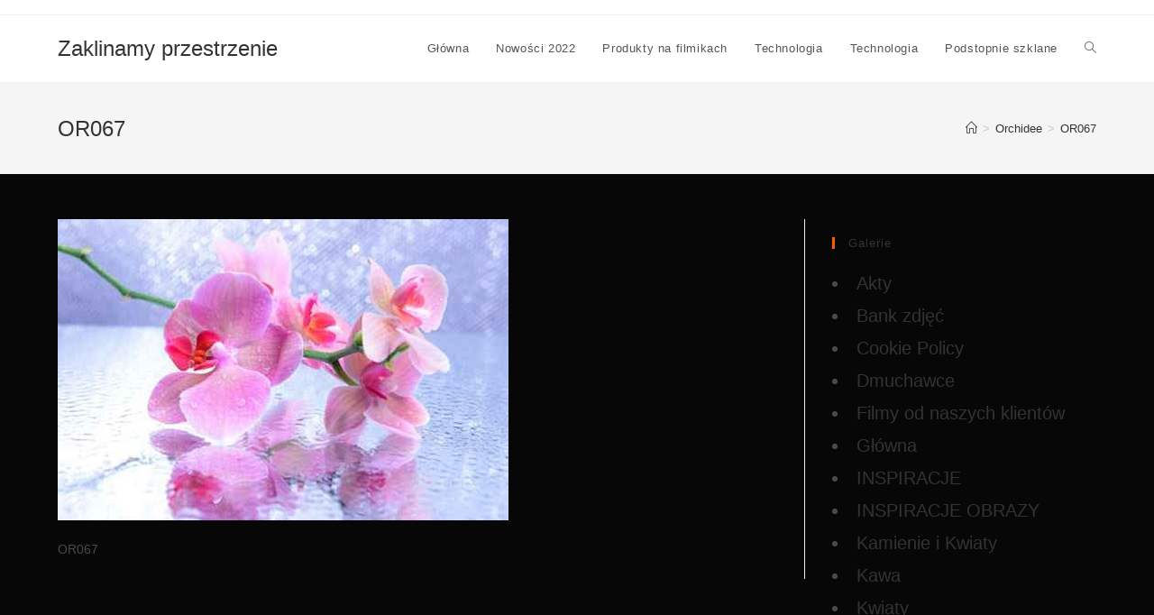

--- FILE ---
content_type: text/html; charset=UTF-8
request_url: https://zaklinamy-przestrzenie.pl/?attachment_id=6333
body_size: 14746
content:
<!DOCTYPE html>
<html class="html" dir="ltr" lang="pl-PL"
	prefix="og: https://ogp.me/ns#" >
<head>
	<meta charset="UTF-8">
	<link rel="profile" href="https://gmpg.org/xfn/11">

	<title>OR067 | Zaklinamy przestrzenie</title>

		<!-- All in One SEO 4.3.4.1 - aioseo.com -->
		<meta name="description" content="OR067" />
		<meta name="robots" content="max-image-preview:large" />
		<link rel="canonical" href="https://zaklinamy-przestrzenie.pl/?attachment_id=6333" />
		<meta name="generator" content="All in One SEO (AIOSEO) 4.3.4.1 " />
		<meta property="og:locale" content="pl_PL" />
		<meta property="og:site_name" content="Zaklinamy przestrzenie | Szklane wyroby ozdobne, pomiar, produkcja, montaż" />
		<meta property="og:type" content="article" />
		<meta property="og:title" content="OR067 | Zaklinamy przestrzenie" />
		<meta property="og:url" content="https://zaklinamy-przestrzenie.pl/?attachment_id=6333" />
		<meta property="article:published_time" content="2018-01-09T11:19:07+00:00" />
		<meta property="article:modified_time" content="2020-07-12T18:50:48+00:00" />
		<meta name="twitter:card" content="summary" />
		<meta name="twitter:title" content="OR067 | Zaklinamy przestrzenie" />
		<meta name="google" content="nositelinkssearchbox" />
		<script type="application/ld+json" class="aioseo-schema">
			{"@context":"https:\/\/schema.org","@graph":[{"@type":"BreadcrumbList","@id":"https:\/\/zaklinamy-przestrzenie.pl\/?attachment_id=6333#breadcrumblist","itemListElement":[{"@type":"ListItem","@id":"https:\/\/zaklinamy-przestrzenie.pl\/#listItem","position":1,"item":{"@type":"WebPage","@id":"https:\/\/zaklinamy-przestrzenie.pl\/","name":"Home","description":"Szklane wyroby ozdobne, pomiar, produkcja, monta\u017c","url":"https:\/\/zaklinamy-przestrzenie.pl\/"}}]},{"@type":"ItemPage","@id":"https:\/\/zaklinamy-przestrzenie.pl\/?attachment_id=6333#itempage","url":"https:\/\/zaklinamy-przestrzenie.pl\/?attachment_id=6333","name":"OR067 | Zaklinamy przestrzenie","description":"OR067","inLanguage":"pl-PL","isPartOf":{"@id":"https:\/\/zaklinamy-przestrzenie.pl\/#website"},"breadcrumb":{"@id":"https:\/\/zaklinamy-przestrzenie.pl\/?attachment_id=6333#breadcrumblist"},"author":{"@id":"https:\/\/zaklinamy-przestrzenie.pl\/author\/admin_smolik\/#author"},"creator":{"@id":"https:\/\/zaklinamy-przestrzenie.pl\/author\/admin_smolik\/#author"},"datePublished":"2018-01-09T11:19:07+01:00","dateModified":"2020-07-12T18:50:48+02:00"},{"@type":"Organization","@id":"https:\/\/zaklinamy-przestrzenie.pl\/#organization","name":"Zaklinamy przestrzenie","url":"https:\/\/zaklinamy-przestrzenie.pl\/"},{"@type":"Person","@id":"https:\/\/zaklinamy-przestrzenie.pl\/author\/admin_smolik\/#author","url":"https:\/\/zaklinamy-przestrzenie.pl\/author\/admin_smolik\/","name":"Jacek Smolik"},{"@type":"WebSite","@id":"https:\/\/zaklinamy-przestrzenie.pl\/#website","url":"https:\/\/zaklinamy-przestrzenie.pl\/","name":"Zaklinamy przestrzenie","description":"Szklane wyroby ozdobne, pomiar, produkcja, monta\u017c","inLanguage":"pl-PL","publisher":{"@id":"https:\/\/zaklinamy-przestrzenie.pl\/#organization"}}]}
		</script>
		<!-- All in One SEO -->

<meta name="viewport" content="width=device-width, initial-scale=1"><link rel='dns-prefetch' href='//fonts.googleapis.com' />
<link rel='dns-prefetch' href='//s.w.org' />
<link rel="alternate" type="application/rss+xml" title="Zaklinamy przestrzenie &raquo; Kanał z wpisami" href="https://zaklinamy-przestrzenie.pl/feed/" />
<link rel="alternate" type="application/rss+xml" title="Zaklinamy przestrzenie &raquo; Kanał z komentarzami" href="https://zaklinamy-przestrzenie.pl/comments/feed/" />
		<script>
			window._wpemojiSettings = {"baseUrl":"https:\/\/s.w.org\/images\/core\/emoji\/13.0.1\/72x72\/","ext":".png","svgUrl":"https:\/\/s.w.org\/images\/core\/emoji\/13.0.1\/svg\/","svgExt":".svg","source":{"concatemoji":"https:\/\/zaklinamy-przestrzenie.pl\/wp-includes\/js\/wp-emoji-release.min.js?ver=5.7.14"}};
			!function(e,a,t){var n,r,o,i=a.createElement("canvas"),p=i.getContext&&i.getContext("2d");function s(e,t){var a=String.fromCharCode;p.clearRect(0,0,i.width,i.height),p.fillText(a.apply(this,e),0,0);e=i.toDataURL();return p.clearRect(0,0,i.width,i.height),p.fillText(a.apply(this,t),0,0),e===i.toDataURL()}function c(e){var t=a.createElement("script");t.src=e,t.defer=t.type="text/javascript",a.getElementsByTagName("head")[0].appendChild(t)}for(o=Array("flag","emoji"),t.supports={everything:!0,everythingExceptFlag:!0},r=0;r<o.length;r++)t.supports[o[r]]=function(e){if(!p||!p.fillText)return!1;switch(p.textBaseline="top",p.font="600 32px Arial",e){case"flag":return s([127987,65039,8205,9895,65039],[127987,65039,8203,9895,65039])?!1:!s([55356,56826,55356,56819],[55356,56826,8203,55356,56819])&&!s([55356,57332,56128,56423,56128,56418,56128,56421,56128,56430,56128,56423,56128,56447],[55356,57332,8203,56128,56423,8203,56128,56418,8203,56128,56421,8203,56128,56430,8203,56128,56423,8203,56128,56447]);case"emoji":return!s([55357,56424,8205,55356,57212],[55357,56424,8203,55356,57212])}return!1}(o[r]),t.supports.everything=t.supports.everything&&t.supports[o[r]],"flag"!==o[r]&&(t.supports.everythingExceptFlag=t.supports.everythingExceptFlag&&t.supports[o[r]]);t.supports.everythingExceptFlag=t.supports.everythingExceptFlag&&!t.supports.flag,t.DOMReady=!1,t.readyCallback=function(){t.DOMReady=!0},t.supports.everything||(n=function(){t.readyCallback()},a.addEventListener?(a.addEventListener("DOMContentLoaded",n,!1),e.addEventListener("load",n,!1)):(e.attachEvent("onload",n),a.attachEvent("onreadystatechange",function(){"complete"===a.readyState&&t.readyCallback()})),(n=t.source||{}).concatemoji?c(n.concatemoji):n.wpemoji&&n.twemoji&&(c(n.twemoji),c(n.wpemoji)))}(window,document,window._wpemojiSettings);
		</script>
		<style>
img.wp-smiley,
img.emoji {
	display: inline !important;
	border: none !important;
	box-shadow: none !important;
	height: 1em !important;
	width: 1em !important;
	margin: 0 .07em !important;
	vertical-align: -0.1em !important;
	background: none !important;
	padding: 0 !important;
}
</style>
	<link rel='stylesheet' id='wp-block-library-css'  href='https://zaklinamy-przestrzenie.pl/wp-includes/css/dist/block-library/style.min.css?ver=5.7.14' media='all' />
<link rel='stylesheet' id='wp-block-library-theme-css'  href='https://zaklinamy-przestrzenie.pl/wp-includes/css/dist/block-library/theme.min.css?ver=5.7.14' media='all' />
<link rel='stylesheet' id='ff-google-fonts-css'  href='//fonts.googleapis.com/css?family=Raleway%3A400%2C500%2C700&#038;ver=071120180241' media='all' />
<link rel='stylesheet' id='ff-shortcodes-css'  href='https://zaklinamy-przestrzenie.pl/wp-content/plugins/fruitful-shortcodes/fruitful-shortcodes-2.0.0/assets/css/front.css?ver=071120180241' media='all' />
<link rel='stylesheet' id='ff-fruitful_alert-css'  href='https://zaklinamy-przestrzenie.pl/wp-content/plugins/fruitful-shortcodes/fruitful-shortcodes-2.0.0//assets/shared/fruitful_alert/css/styles.css?ver=071120180241' media='all' />
<link rel='stylesheet' id='ff-fruitful_btn-css'  href='https://zaklinamy-przestrzenie.pl/wp-content/plugins/fruitful-shortcodes/fruitful-shortcodes-2.0.0//assets/shared/fruitful_btn/css/styles.css?ver=071120180241' media='all' />
<link rel='stylesheet' id='ff-fruitful_dbox-css'  href='https://zaklinamy-przestrzenie.pl/wp-content/plugins/fruitful-shortcodes/fruitful-shortcodes-2.0.0//assets/shared/fruitful_dbox/css/styles.css?ver=071120180241' media='all' />
<link rel='stylesheet' id='ff-fruitful_pbar-css'  href='https://zaklinamy-przestrzenie.pl/wp-content/plugins/fruitful-shortcodes/fruitful-shortcodes-2.0.0//assets/shared/fruitful_pbar/css/styles.css?ver=071120180241' media='all' />
<link rel='stylesheet' id='ff-shortcodes-grid-css'  href='https://zaklinamy-przestrzenie.pl/wp-content/plugins/fruitful-shortcodes/fruitful-shortcodes-2.0.0/assets/libs/bootstrap/bootstrap-grid.min.css?ver=071120180241' media='all' />
<link rel='stylesheet' id='ff-fruitful_recent_posts-css'  href='https://zaklinamy-przestrzenie.pl/wp-content/plugins/fruitful-shortcodes/fruitful-shortcodes-2.0.0//assets/shared/fruitful_recent_posts/css/styles.css?ver=071120180241' media='all' />
<link rel='stylesheet' id='slick-css'  href='https://zaklinamy-przestrzenie.pl/wp-content/plugins/fruitful-shortcodes/fruitful-shortcodes-2.0.0/assets/libs/slick/slick.css?ver=071120180241' media='all' />
<link rel='stylesheet' id='ff-fruitful_recent_posts_slider-css'  href='https://zaklinamy-przestrzenie.pl/wp-content/plugins/fruitful-shortcodes/fruitful-shortcodes-2.0.0//assets/shared/fruitful_recent_posts_slider/css/styles.css?ver=071120180241' media='all' />
<link rel='stylesheet' id='ff-fruitful_tabs-css'  href='https://zaklinamy-przestrzenie.pl/wp-content/plugins/fruitful-shortcodes/fruitful-shortcodes-2.0.0//assets/shared/fruitful_tabs/css/styles.css?ver=071120180241' media='all' />
<link rel='stylesheet' id='foobox-free-min-css'  href='https://zaklinamy-przestrzenie.pl/wp-content/plugins/foobox-image-lightbox/free/css/foobox.free.min.css?ver=2.7.25' media='all' />
<link rel='stylesheet' id='foogallery-core-css'  href='https://zaklinamy-przestrzenie.pl/wp-content/plugins/foogallery/extensions/default-templates/shared/css/foogallery.min.css?ver=2.2.35' media='all' />
<link rel='stylesheet' id='responsive-lightbox-tosrus-css'  href='https://zaklinamy-przestrzenie.pl/wp-content/plugins/responsive-lightbox/assets/tosrus/jquery.tosrus.min.css?ver=2.4.4' media='all' />
<link rel='stylesheet' id='font-awesome-css'  href='https://zaklinamy-przestrzenie.pl/wp-content/themes/oceanwp/assets/fonts/fontawesome/css/all.min.css?ver=5.15.1' media='all' />
<link rel='stylesheet' id='simple-line-icons-css'  href='https://zaklinamy-przestrzenie.pl/wp-content/themes/oceanwp/assets/css/third/simple-line-icons.min.css?ver=2.4.0' media='all' />
<link rel='stylesheet' id='oceanwp-style-css'  href='https://zaklinamy-przestrzenie.pl/wp-content/themes/oceanwp/assets/css/style.min.css?ver=3.4.2' media='all' />
<link rel='stylesheet' id='slb_core-css'  href='https://zaklinamy-przestrzenie.pl/wp-content/plugins/simple-lightbox/client/css/app.css?ver=2.9.3' media='all' />
<link rel='stylesheet' id='oe-widgets-style-css'  href='https://zaklinamy-przestrzenie.pl/wp-content/plugins/ocean-extra/assets/css/widgets.css?ver=5.7.14' media='all' />
<script src='https://zaklinamy-przestrzenie.pl/wp-includes/js/jquery/jquery.min.js?ver=3.5.1' id='jquery-core-js'></script>
<script src='https://zaklinamy-przestrzenie.pl/wp-includes/js/jquery/jquery-migrate.min.js?ver=3.3.2' id='jquery-migrate-js'></script>
<script src='https://zaklinamy-przestrzenie.pl/wp-content/plugins/responsive-lightbox/assets/tosrus/jquery.tosrus.min.js?ver=2.4.4' id='responsive-lightbox-tosrus-js'></script>
<script src='https://zaklinamy-przestrzenie.pl/wp-includes/js/underscore.min.js?ver=1.8.3' id='underscore-js'></script>
<script src='https://zaklinamy-przestrzenie.pl/wp-content/plugins/responsive-lightbox/assets/infinitescroll/infinite-scroll.pkgd.min.js?ver=5.7.14' id='responsive-lightbox-infinite-scroll-js'></script>
<script id='responsive-lightbox-js-extra'>
var rlArgs = {"script":"tosrus","selector":"lightbox","customEvents":"","activeGalleries":"1","effect":"slide","infinite":"1","keys":"1","autoplay":"0","pauseOnHover":"0","timeout":"4000","pagination":"1","paginationType":"thumbnails","closeOnClick":"0","woocommerce_gallery":"0","ajaxurl":"https:\/\/zaklinamy-przestrzenie.pl\/wp-admin\/admin-ajax.php","nonce":"a52341708a","preview":"false","postId":"6333","scriptExtension":""};
</script>
<script src='https://zaklinamy-przestrzenie.pl/wp-content/plugins/responsive-lightbox/js/front.js?ver=2.4.4' id='responsive-lightbox-js'></script>
<script id='foobox-free-min-js-before'>
/* Run FooBox FREE (v2.7.25) */
var FOOBOX = window.FOOBOX = {
	ready: true,
	disableOthers: false,
	o: {wordpress: { enabled: true }, countMessage:'image %index of %total', captions: { dataTitle: ["captionTitle","title","elementorLightboxTitle"], dataDesc: ["captionDesc","description","elementorLightboxDescription"] }, excludes:'.fbx-link,.nofoobox,.nolightbox,a[href*="pinterest.com/pin/create/button/"]', affiliate : { enabled: false }},
	selectors: [
		".foogallery-container.foogallery-lightbox-foobox", ".foogallery-container.foogallery-lightbox-foobox-free", ".gallery", ".wp-block-gallery", ".wp-caption", ".wp-block-image", "a:has(img[class*=wp-image-])", ".foobox"
	],
	pre: function( $ ){
		// Custom JavaScript (Pre)
		
	},
	post: function( $ ){
		// Custom JavaScript (Post)
		
		// Custom Captions Code
		
	},
	custom: function( $ ){
		// Custom Extra JS
		
	}
};
</script>
<script src='https://zaklinamy-przestrzenie.pl/wp-content/plugins/foobox-image-lightbox/free/js/foobox.free.min.js?ver=2.7.25' id='foobox-free-min-js'></script>
<link rel="https://api.w.org/" href="https://zaklinamy-przestrzenie.pl/wp-json/" /><link rel="alternate" type="application/json" href="https://zaklinamy-przestrzenie.pl/wp-json/wp/v2/media/6333" /><link rel="EditURI" type="application/rsd+xml" title="RSD" href="https://zaklinamy-przestrzenie.pl/xmlrpc.php?rsd" />
<link rel="wlwmanifest" type="application/wlwmanifest+xml" href="https://zaklinamy-przestrzenie.pl/wp-includes/wlwmanifest.xml" /> 
<meta name="generator" content="WordPress 5.7.14" />
<link rel='shortlink' href='https://zaklinamy-przestrzenie.pl/?p=6333' />
<link rel="alternate" type="application/json+oembed" href="https://zaklinamy-przestrzenie.pl/wp-json/oembed/1.0/embed?url=https%3A%2F%2Fzaklinamy-przestrzenie.pl%2F%3Fattachment_id%3D6333" />
<link rel="alternate" type="text/xml+oembed" href="https://zaklinamy-przestrzenie.pl/wp-json/oembed/1.0/embed?url=https%3A%2F%2Fzaklinamy-przestrzenie.pl%2F%3Fattachment_id%3D6333&#038;format=xml" />
<meta name="generator" content="Elementor 3.11.3; settings: css_print_method-external, google_font-enabled, font_display-auto">

<!-- Dynamic Widgets by QURL loaded - http://www.dynamic-widgets.com //-->
<link rel="icon" href="https://zaklinamy-przestrzenie.pl/wp-content/uploads/2017/12/ikona-150x150.png" sizes="32x32" />
<link rel="icon" href="https://zaklinamy-przestrzenie.pl/wp-content/uploads/2017/12/ikona-320x320.png" sizes="192x192" />
<link rel="apple-touch-icon" href="https://zaklinamy-przestrzenie.pl/wp-content/uploads/2017/12/ikona-320x320.png" />
<meta name="msapplication-TileImage" content="https://zaklinamy-przestrzenie.pl/wp-content/uploads/2017/12/ikona-320x320.png" />
<!-- OceanWP CSS -->
<style type="text/css">
/* General CSS */a:hover,a.light:hover,.theme-heading .text::before,.theme-heading .text::after,#top-bar-content >a:hover,#top-bar-social li.oceanwp-email a:hover,#site-navigation-wrap .dropdown-menu >li >a:hover,#site-header.medium-header #medium-searchform button:hover,.oceanwp-mobile-menu-icon a:hover,.blog-entry.post .blog-entry-header .entry-title a:hover,.blog-entry.post .blog-entry-readmore a:hover,.blog-entry.thumbnail-entry .blog-entry-category a,ul.meta li a:hover,.dropcap,.single nav.post-navigation .nav-links .title,body .related-post-title a:hover,body #wp-calendar caption,body .contact-info-widget.default i,body .contact-info-widget.big-icons i,body .custom-links-widget .oceanwp-custom-links li a:hover,body .custom-links-widget .oceanwp-custom-links li a:hover:before,body .posts-thumbnails-widget li a:hover,body .social-widget li.oceanwp-email a:hover,.comment-author .comment-meta .comment-reply-link,#respond #cancel-comment-reply-link:hover,#footer-widgets .footer-box a:hover,#footer-bottom a:hover,#footer-bottom #footer-bottom-menu a:hover,.sidr a:hover,.sidr-class-dropdown-toggle:hover,.sidr-class-menu-item-has-children.active >a,.sidr-class-menu-item-has-children.active >a >.sidr-class-dropdown-toggle,input[type=checkbox]:checked:before{color:#f26000}.single nav.post-navigation .nav-links .title .owp-icon use,.blog-entry.post .blog-entry-readmore a:hover .owp-icon use,body .contact-info-widget.default .owp-icon use,body .contact-info-widget.big-icons .owp-icon use{stroke:#f26000}input[type="button"],input[type="reset"],input[type="submit"],button[type="submit"],.button,#site-navigation-wrap .dropdown-menu >li.btn >a >span,.thumbnail:hover i,.post-quote-content,.omw-modal .omw-close-modal,body .contact-info-widget.big-icons li:hover i,body div.wpforms-container-full .wpforms-form input[type=submit],body div.wpforms-container-full .wpforms-form button[type=submit],body div.wpforms-container-full .wpforms-form .wpforms-page-button{background-color:#f26000}.thumbnail:hover .link-post-svg-icon{background-color:#f26000}body .contact-info-widget.big-icons li:hover .owp-icon{background-color:#f26000}.widget-title{border-color:#f26000}blockquote{border-color:#f26000}#searchform-dropdown{border-color:#f26000}.dropdown-menu .sub-menu{border-color:#f26000}.blog-entry.large-entry .blog-entry-readmore a:hover{border-color:#f26000}.oceanwp-newsletter-form-wrap input[type="email"]:focus{border-color:#f26000}.social-widget li.oceanwp-email a:hover{border-color:#f26000}#respond #cancel-comment-reply-link:hover{border-color:#f26000}body .contact-info-widget.big-icons li:hover i{border-color:#f26000}#footer-widgets .oceanwp-newsletter-form-wrap input[type="email"]:focus{border-color:#f26000}blockquote,.wp-block-quote{border-left-color:#f26000}body .contact-info-widget.big-icons li:hover .owp-icon{border-color:#f26000}input[type="button"]:hover,input[type="reset"]:hover,input[type="submit"]:hover,button[type="submit"]:hover,input[type="button"]:focus,input[type="reset"]:focus,input[type="submit"]:focus,button[type="submit"]:focus,.button:hover,.button:focus,#site-navigation-wrap .dropdown-menu >li.btn >a:hover >span,.post-quote-author,.omw-modal .omw-close-modal:hover,body div.wpforms-container-full .wpforms-form input[type=submit]:hover,body div.wpforms-container-full .wpforms-form button[type=submit]:hover,body div.wpforms-container-full .wpforms-form .wpforms-page-button:hover{background-color:#f47a00}body,.has-parallax-footer:not(.separate-layout) #main{background-color:#070707}/* Header CSS */#site-header.has-header-media .overlay-header-media{background-color:rgba(0,0,0,0.5)}
</style>
<!-- My Custom CSS -->
<link rel='stylesheet' id='mccss_stylesheet' href='https://zaklinamy-przestrzenie.pl/wp-content/uploads/my_custom_css/my_style.css?1689863493' type='text/css' media='all' />
<!-- My Custom CSS -->
</head>

<body class="attachment attachment-template-default single single-attachment postid-6333 attachmentid-6333 attachment-jpeg wp-embed-responsive oceanwp-theme dropdown-mobile default-breakpoint has-sidebar content-right-sidebar has-topbar has-breadcrumbs elementor-default elementor-kit-7161" itemscope="itemscope" itemtype="https://schema.org/WebPage">

	
	
	<div id="outer-wrap" class="site clr">

		<a class="skip-link screen-reader-text" href="#main">Skip to content</a>

		
		<div id="wrap" class="clr">

			

<div id="top-bar-wrap" class="clr">

	<div id="top-bar" class="clr container has-no-content">

		
		<div id="top-bar-inner" class="clr">

			

		</div><!-- #top-bar-inner -->

		
	</div><!-- #top-bar -->

</div><!-- #top-bar-wrap -->


			
<header id="site-header" class="minimal-header clr" data-height="74" itemscope="itemscope" itemtype="https://schema.org/WPHeader" role="banner">

	
					
			<div id="site-header-inner" class="clr container">

				
				

<div id="site-logo" class="clr" itemscope itemtype="https://schema.org/Brand" >

	
	<div id="site-logo-inner" class="clr">

						<a href="https://zaklinamy-przestrzenie.pl/" rel="home" class="site-title site-logo-text" >Zaklinamy przestrzenie</a>
				
	</div><!-- #site-logo-inner -->

	
	
</div><!-- #site-logo -->

			<div id="site-navigation-wrap" class="clr">
			
			
			
			<nav id="site-navigation" class="navigation main-navigation clr" itemscope="itemscope" itemtype="https://schema.org/SiteNavigationElement" role="navigation" >

				<ul id="menu-glowne" class="main-menu dropdown-menu sf-menu"><li id="menu-item-10676" class="menu-item menu-item-type-post_type menu-item-object-page menu-item-home menu-item-10676"><a href="https://zaklinamy-przestrzenie.pl/" class="menu-link"><span class="text-wrap">Główna</span></a></li><li id="menu-item-10916" class="menu-item menu-item-type-post_type menu-item-object-page menu-item-10916"><a href="https://zaklinamy-przestrzenie.pl/nowosci-2022/" class="menu-link"><span class="text-wrap">Nowości 2022</span></a></li><li id="menu-item-10936" class="menu-item menu-item-type-post_type menu-item-object-page menu-item-10936"><a href="https://zaklinamy-przestrzenie.pl/produkty-na-filmikach/" class="menu-link"><span class="text-wrap">Produkty na filmikach</span></a></li><li id="menu-item-10688" class="menu-item menu-item-type-post_type menu-item-object-page menu-item-10688"><a href="https://zaklinamy-przestrzenie.pl/technologia/" class="menu-link"><span class="text-wrap">Technologia</span></a></li><li id="menu-item-10696" class="menu-item menu-item-type-post_type menu-item-object-page menu-item-10696"><a href="https://zaklinamy-przestrzenie.pl/technologia/" class="menu-link"><span class="text-wrap">Technologia</span></a></li><li id="menu-item-10925" class="menu-item menu-item-type-post_type menu-item-object-page menu-item-10925"><a href="https://zaklinamy-przestrzenie.pl/podstopnie-szklane/" class="menu-link"><span class="text-wrap">Podstopnie szklane</span></a></li><li class="search-toggle-li" ><a href="https://zaklinamy-przestrzenie.pl/#" class="site-search-toggle search-dropdown-toggle" aria-label="Search website"><i class=" icon-magnifier" aria-hidden="true" role="img"></i></a></li></ul>
<div id="searchform-dropdown" class="header-searchform-wrap clr" >
	
<form role="search" method="get" class="searchform" action="https://zaklinamy-przestrzenie.pl/">
	<label for="ocean-search-form-1">
		<span class="screen-reader-text">Search this website</span>
		<input type="search" id="ocean-search-form-1" class="field" autocomplete="off" placeholder="Wyszukiwanie" name="s">
			</label>
	</form>
</div><!-- #searchform-dropdown -->

			</nav><!-- #site-navigation -->

			
			
					</div><!-- #site-navigation-wrap -->
			
		
	
				
	
	<div class="oceanwp-mobile-menu-icon clr mobile-right">

		
		
		
		<a href="#" class="mobile-menu"  aria-label="Mobile Menu">
							<i class="fa fa-bars" aria-hidden="true"></i>
								<span class="oceanwp-text">Menu</span>
				<span class="oceanwp-close-text">Zamknij</span>
						</a>

		
		
		
	</div><!-- #oceanwp-mobile-menu-navbar -->

	

			</div><!-- #site-header-inner -->

			
<div id="mobile-dropdown" class="clr" >

	<nav class="clr" itemscope="itemscope" itemtype="https://schema.org/SiteNavigationElement">

		<ul id="menu-glowne-1" class="menu"><li class="menu-item menu-item-type-post_type menu-item-object-page menu-item-home menu-item-10676"><a href="https://zaklinamy-przestrzenie.pl/">Główna</a></li>
<li class="menu-item menu-item-type-post_type menu-item-object-page menu-item-10916"><a href="https://zaklinamy-przestrzenie.pl/nowosci-2022/">Nowości 2022</a></li>
<li class="menu-item menu-item-type-post_type menu-item-object-page menu-item-10936"><a href="https://zaklinamy-przestrzenie.pl/produkty-na-filmikach/">Produkty na filmikach</a></li>
<li class="menu-item menu-item-type-post_type menu-item-object-page menu-item-10688"><a href="https://zaklinamy-przestrzenie.pl/technologia/">Technologia</a></li>
<li class="menu-item menu-item-type-post_type menu-item-object-page menu-item-10696"><a href="https://zaklinamy-przestrzenie.pl/technologia/">Technologia</a></li>
<li class="menu-item menu-item-type-post_type menu-item-object-page menu-item-10925"><a href="https://zaklinamy-przestrzenie.pl/podstopnie-szklane/">Podstopnie szklane</a></li>
<li class="search-toggle-li" ><a href="https://zaklinamy-przestrzenie.pl/#" class="site-search-toggle search-dropdown-toggle" aria-label="Search website"><i class=" icon-magnifier" aria-hidden="true" role="img"></i></a></li></ul>
<div id="mobile-menu-search" class="clr">
	<form aria-label="Search this website" method="get" action="https://zaklinamy-przestrzenie.pl/" class="mobile-searchform">
		<input aria-label="Insert search query" value="" class="field" id="ocean-mobile-search-2" type="search" name="s" autocomplete="off" placeholder="Wyszukiwanie" />
		<button aria-label="Submit search" type="submit" class="searchform-submit">
			<i class=" icon-magnifier" aria-hidden="true" role="img"></i>		</button>
					</form>
</div><!-- .mobile-menu-search -->

	</nav>

</div>

			
			
		
		
</header><!-- #site-header -->


			
			<main id="main" class="site-main clr"  role="main">

				

<header class="page-header">

	
	<div class="container clr page-header-inner">

		
			<h1 class="page-header-title clr" itemprop="headline">OR067</h1>

			
		
		<nav aria-label="Breadcrumbs" class="site-breadcrumbs clr position-" itemprop="breadcrumb"><ol class="trail-items" itemscope itemtype="http://schema.org/BreadcrumbList"><meta name="numberOfItems" content="3" /><meta name="itemListOrder" content="Ascending" /><li class="trail-item trail-begin" itemprop="itemListElement" itemscope itemtype="https://schema.org/ListItem"><a href="https://zaklinamy-przestrzenie.pl" rel="home" aria-label="Strona Główna" itemtype="https://schema.org/Thing" itemprop="item"><span itemprop="name"><i class=" icon-home" aria-hidden="true" role="img"></i><span class="breadcrumb-home has-icon">Strona Główna</span></span></a><span class="breadcrumb-sep">></span><meta content="1" itemprop="position" /></li><li class="trail-item" itemprop="itemListElement" itemscope itemtype="https://schema.org/ListItem"><a href="https://zaklinamy-przestrzenie.pl/?foogallery=orchidee" itemtype="https://schema.org/Thing" itemprop="item"><span itemprop="name">Orchidee</span></a><span class="breadcrumb-sep">></span><meta content="2" itemprop="position" /></li><li class="trail-item trail-end" itemprop="itemListElement" itemscope itemtype="https://schema.org/ListItem"><a href="https://zaklinamy-przestrzenie.pl/?attachment_id=6333" itemtype="https://schema.org/Thing" itemprop="item"><span itemprop="name">OR067</span></a><meta content="3" itemprop="position" /></li></ol></nav>
	</div><!-- .page-header-inner -->

	
	
</header><!-- .page-header -->


	
	<div id="content-wrap" class="container clr">

		
		<div id="primary" class="content-area clr">

			
			<div id="content" class="site-content">

				
				
					<article class="image-attachment post-6333 attachment type-attachment status-inherit hentry entry">
						<p><img width="500" height="334" src="https://zaklinamy-przestrzenie.pl/wp-content/uploads/2017/12/OR067.jpg" class="attachment-full size-full" alt="OR067" loading="lazy" srcset="https://zaklinamy-przestrzenie.pl/wp-content/uploads/2017/12/OR067.jpg 500w, https://zaklinamy-przestrzenie.pl/wp-content/uploads/2017/12/OR067-300x200.jpg 300w" sizes="(max-width: 500px) 100vw, 500px" /></p>
						<div class="entry clr">
							<p>OR067</p>
													</div><!-- .entry -->
					</article><!-- #post -->

				
				
			</div><!-- #content -->

			
		</div><!-- #primary -->

		

<aside id="right-sidebar" class="sidebar-container widget-area sidebar-primary" itemscope="itemscope" itemtype="https://schema.org/WPSideBar" role="complementary" aria-label="Primary Sidebar">

	
	<div id="right-sidebar-inner" class="clr">

		<div id="nav_menu-2" class="sidebar-box widget_nav_menu clr"><h4 class="widget-title">Galerie</h4><div class="menu"><li class="page_item page-item-82"><a href="https://zaklinamy-przestrzenie.pl/akty/">Akty</a></li>
<li class="page_item page-item-10937"><a href="https://zaklinamy-przestrzenie.pl/bank-zdjec/">Bank zdjęć</a></li>
<li class="page_item page-item-6779"><a href="https://zaklinamy-przestrzenie.pl/cookie-policy/">Cookie Policy</a></li>
<li class="page_item page-item-92"><a href="https://zaklinamy-przestrzenie.pl/dmuchawce/">Dmuchawce</a></li>
<li class="page_item page-item-11628"><a href="https://zaklinamy-przestrzenie.pl/elementor-11628/">Filmy od naszych klientów</a></li>
<li class="page_item page-item-118"><a href="https://zaklinamy-przestrzenie.pl/">Główna</a></li>
<li class="page_item page-item-14460"><a href="https://zaklinamy-przestrzenie.pl/inspiracje/">INSPIRACJE</a></li>
<li class="page_item page-item-14452"><a href="https://zaklinamy-przestrzenie.pl/inspiracje-obrazy/">INSPIRACJE OBRAZY</a></li>
<li class="page_item page-item-78"><a href="https://zaklinamy-przestrzenie.pl/kamienie/">Kamienie i Kwiaty</a></li>
<li class="page_item page-item-94"><a href="https://zaklinamy-przestrzenie.pl/kawa/">Kawa</a></li>
<li class="page_item page-item-76"><a href="https://zaklinamy-przestrzenie.pl/kwiaty/">Kwiaty</a></li>
<li class="page_item page-item-80"><a href="https://zaklinamy-przestrzenie.pl/lasy/">Lasy</a></li>
<li class="page_item page-item-90"><a href="https://zaklinamy-przestrzenie.pl/maki/">Maki</a></li>
<li class="page_item page-item-72"><a href="https://zaklinamy-przestrzenie.pl/miasta/">Miasta</a></li>
<li class="page_item page-item-10900"><a href="https://zaklinamy-przestrzenie.pl/najczestsze-pytania/">Najczęstsze pytania.</a></li>
<li class="page_item page-item-6846"><a href="https://zaklinamy-przestrzenie.pl/nasze-realizcje/">Nasze realizcje</a></li>
<li class="page_item page-item-9823"><a href="https://zaklinamy-przestrzenie.pl/nowoczesne-rozne-12060/">nowoczesne różne 120*60</a></li>
<li class="page_item page-item-10866"><a href="https://zaklinamy-przestrzenie.pl/nowosci-120x60-100x50/">Nowości 120&#215;60, 100&#215;50</a></li>
<li class="page_item page-item-10914"><a href="https://zaklinamy-przestrzenie.pl/nowosci-2022/">Nowości 2022</a></li>
<li class="page_item page-item-10800"><a href="https://zaklinamy-przestrzenie.pl/nowosci-60x60/">Nowości 60&#215;60</a></li>
<li class="page_item page-item-11161"><a href="https://zaklinamy-przestrzenie.pl/nowosci-kuchenne-2023/">Nowości kuchenne 2023</a></li>
<li class="page_item page-item-31"><a href="https://zaklinamy-przestrzenie.pl/o-firmie/">O firmie</a></li>
<li class="page_item page-item-10435"><a href="https://zaklinamy-przestrzenie.pl/obrazy-pionowe/">Obrazy pionowe</a></li>
<li class="page_item page-item-11098"><a href="https://zaklinamy-przestrzenie.pl/obrazy-szklane-2/">Obrazy szklane</a></li>
<li class="page_item page-item-12754"><a href="https://zaklinamy-przestrzenie.pl/obrazy-szklane-pionowe/">Obrazy szklane pionowe</a></li>
<li class="page_item page-item-1236"><a href="https://zaklinamy-przestrzenie.pl/orchidee/">Orchidee</a></li>
<li class="page_item page-item-10969"><a href="https://zaklinamy-przestrzenie.pl/oslonki-na-wlacznik-i-kontakt/">Osłonki na włącznik i kontakt</a></li>
<li class="page_item page-item-4939"><a href="https://zaklinamy-przestrzenie.pl/owoce/">Owoce</a></li>
<li class="page_item page-item-4953"><a href="https://zaklinamy-przestrzenie.pl/owoce-2/">Owoce</a></li>
<li class="page_item page-item-2360"><a href="https://zaklinamy-przestrzenie.pl/palmy-plaze/">Palmy, Plaże</a></li>
<li class="page_item page-item-11575"><a href="https://zaklinamy-przestrzenie.pl/panele-120-cm-x-60-cm/">PANELE 120 CM X 60 CM</a></li>
<li class="page_item page-item-9516"><a href="https://zaklinamy-przestrzenie.pl/panele-12060-10050-geometryczne-wzory/">panele 120*60, 100*50 geometryczne wzory</a></li>
<li class="page_item page-item-9504"><a href="https://zaklinamy-przestrzenie.pl/panele-120x60-100x50-abstrakcje/">panele 120&#215;60, 100&#215;50 abstrakcje</a></li>
<li class="page_item page-item-9506"><a href="https://zaklinamy-przestrzenie.pl/panele-120x60-100x50-dmuchawce/">panele 120&#215;60, 100&#215;50 dmuchawce</a></li>
<li class="page_item page-item-9503"><a href="https://zaklinamy-przestrzenie.pl/panele-120x60-100x50-kawa/">panele 120&#215;60, 100&#215;50 kawa</a></li>
<li class="page_item page-item-9518"><a href="https://zaklinamy-przestrzenie.pl/panele-120x60-100x50-kwiaty/">panele 120&#215;60, 100&#215;50 kwiaty</a></li>
<li class="page_item page-item-9505"><a href="https://zaklinamy-przestrzenie.pl/panele-120x60-100x50-miasta/">panele 120&#215;60, 100&#215;50 miasta</a></li>
<li class="page_item page-item-9510"><a href="https://zaklinamy-przestrzenie.pl/panele-120x60-100x50-napoje/">panele 120&#215;60, 100&#215;50 napoje</a></li>
<li class="page_item page-item-9515"><a href="https://zaklinamy-przestrzenie.pl/panele-120x60-100x50-owoce/">panele 120&#215;60, 100&#215;50 owoce</a></li>
<li class="page_item page-item-9507"><a href="https://zaklinamy-przestrzenie.pl/panele-120x60-100x50-palmy-plaze/">panele 120&#215;60, 100&#215;50 palmy plaże</a></li>
<li class="page_item page-item-9509"><a href="https://zaklinamy-przestrzenie.pl/panele-120x60-100x50-pomosty/">panele 120&#215;60, 100&#215;50 pomosty</a></li>
<li class="page_item page-item-9511"><a href="https://zaklinamy-przestrzenie.pl/panele-120x60-100x50-przyprawy/">panele 120&#215;60, 100&#215;50 przyprawy</a></li>
<li class="page_item page-item-9517"><a href="https://zaklinamy-przestrzenie.pl/panele-120x60-100x50-tekstury-drewna-kamienia-cegly/">panele 120&#215;60, 100&#215;50 tekstury drewna, kamienia, cegły</a></li>
<li class="page_item page-item-9513"><a href="https://zaklinamy-przestrzenie.pl/panele-120x60-100x50-widoki/">panele 120&#215;60, 100&#215;50 widoki</a></li>
<li class="page_item page-item-9514"><a href="https://zaklinamy-przestrzenie.pl/panele-120x60-100x50-wodospady/">panele 120&#215;60, 100&#215;50 wodospady</a></li>
<li class="page_item page-item-56"><a href="https://zaklinamy-przestrzenie.pl/panele-kuchenne/">Panele kuchenne</a></li>
<li class="page_item page-item-3470"><a href="https://zaklinamy-przestrzenie.pl/panele-kuchenne-60-cm-x-60-cm/">Panele kuchenne 60 cm x 60 cm</a></li>
<li class="page_item page-item-8743"><a href="https://zaklinamy-przestrzenie.pl/panele-kuchenne-abstrakcje/">panele kuchenne abstrakcje</a></li>
<li class="page_item page-item-9003"><a href="https://zaklinamy-przestrzenie.pl/panele-kuchenne-geometryczne/">panele kuchenne geometryczne</a></li>
<li class="page_item page-item-8803"><a href="https://zaklinamy-przestrzenie.pl/panele-kuchenne-kawa/">panele kuchenne kawa</a></li>
<li class="page_item page-item-8808"><a href="https://zaklinamy-przestrzenie.pl/panele-kuchenne-wina/">panele kuchenne kwiaty</a></li>
<li class="page_item page-item-12008"><a href="https://zaklinamy-przestrzenie.pl/panele-kuchenne-liscie/">Panele kuchenne liście</a></li>
<li class="page_item page-item-8677"><a href="https://zaklinamy-przestrzenie.pl/panele-kuchenne-miasta/">panele kuchenne miasta</a></li>
<li class="page_item page-item-8792"><a href="https://zaklinamy-przestrzenie.pl/panele-kuchenne-orchidee/">panele kuchenne orchidee</a></li>
<li class="page_item page-item-8766"><a href="https://zaklinamy-przestrzenie.pl/panele-kuchenne-owoce/">panele kuchenne owoce</a></li>
<li class="page_item page-item-8818"><a href="https://zaklinamy-przestrzenie.pl/panele-kuchenne-tekstury/">panele kuchenne tekstury</a></li>
<li class="page_item page-item-8705"><a href="https://zaklinamy-przestrzenie.pl/panele-kuchenne-widoki/">panele kuchenne widoki</a></li>
<li class="page_item page-item-8978"><a href="https://zaklinamy-przestrzenie.pl/panele-kuchenne-wina-3/">panele kuchenne wina</a></li>
<li class="page_item page-item-9140"><a href="https://zaklinamy-przestrzenie.pl/panele-kuchenne-ziola-przyprawy/">panele kuchenne zioła przyprawy</a></li>
<li class="page_item page-item-62"><a href="https://zaklinamy-przestrzenie.pl/panele-pionowe/">Panele pionowe</a></li>
<li class="page_item page-item-9245"><a href="https://zaklinamy-przestrzenie.pl/panele-pionowe-kwiaty/">panele pionowe kwiaty</a></li>
<li class="page_item page-item-9268"><a href="https://zaklinamy-przestrzenie.pl/panele-pionowe-miasta-budowle/">panele pionowe miasta budowle</a></li>
<li class="page_item page-item-10200"><a href="https://zaklinamy-przestrzenie.pl/panele-pionowe-nowe-trendy/">panele pionowe nowe trendy</a></li>
<li class="page_item page-item-9253"><a href="https://zaklinamy-przestrzenie.pl/panele-pionowe-plaze-palmy/">panele pionowe plaże palmy</a></li>
<li class="page_item page-item-9264"><a href="https://zaklinamy-przestrzenie.pl/panele-pionowe-pomosty/">panele pionowe pomosty</a></li>
<li class="page_item page-item-9276"><a href="https://zaklinamy-przestrzenie.pl/panele-pionowe-rafa-ocean/">panele pionowe rafa ocean</a></li>
<li class="page_item page-item-9280"><a href="https://zaklinamy-przestrzenie.pl/panele-pionowe-uliczki/">panele pionowe uliczki</a></li>
<li class="page_item page-item-9249"><a href="https://zaklinamy-przestrzenie.pl/panele-pionowe-widoki/">panele pionowe widoki</a></li>
<li class="page_item page-item-9241"><a href="https://zaklinamy-przestrzenie.pl/panele-pionowe-wodospady/">panele pionowe wodospady</a></li>
<li class="page_item page-item-64"><a href="https://zaklinamy-przestrzenie.pl/panele-poziome/">Panele poziome</a></li>
<li class="page_item page-item-10740"><a href="https://zaklinamy-przestrzenie.pl/panele-uniwersalne-240x35/">Panele Uniwersalne 240&#215;35</a></li>
<li class="page_item page-item-7414"><a href="https://zaklinamy-przestrzenie.pl/pionowe-lazienka-2/">Pionowe Łazienka</a></li>
<li class="page_item page-item-7415"><a href="https://zaklinamy-przestrzenie.pl/pionowe-lazienka/">Pionowe Łazienka</a></li>
<li class="page_item page-item-12022"><a href="https://zaklinamy-przestrzenie.pl/pnele-kuchenne-widoki/">Pnele kuchenne widoki</a></li>
<li class="page_item page-item-10923"><a href="https://zaklinamy-przestrzenie.pl/podstopnie-szklane/">Podstopnie szklane</a></li>
<li class="page_item page-item-2583"><a href="https://zaklinamy-przestrzenie.pl/pomosty-mola/">Pomosty, Mola</a></li>
<li class="page_item page-item-10928"><a href="https://zaklinamy-przestrzenie.pl/produkty-na-filmikach/">Produkty na filmikach</a></li>
<li class="page_item page-item-12085"><a href="https://zaklinamy-przestrzenie.pl/przykladowe-projekty/">Przykładowe projekty</a></li>
<li class="page_item page-item-5818"><a href="https://zaklinamy-przestrzenie.pl/przyprawy/">Przyprawy</a></li>
<li class="page_item page-item-99"><a href="https://zaklinamy-przestrzenie.pl/woda/">Rafa Ocean</a></li>
<li class="page_item page-item-6811"><a href="https://zaklinamy-przestrzenie.pl/realizacje/">Realizacje</a></li>
<li class="page_item page-item-6263"><a href="https://zaklinamy-przestrzenie.pl/panele-kuchenne-120-cm-x-60-cm/">rozmiar 120&#215;60, 100&#215;50</a></li>
<li class="page_item page-item-2518"><a href="https://zaklinamy-przestrzenie.pl/roze/">Róże</a></li>
<li class="page_item page-item-8266"><a href="https://zaklinamy-przestrzenie.pl/stoliki-kawowe-ozdobne/">Stoliki kawowe ozdobne</a></li>
<li class="page_item page-item-22"><a href="https://zaklinamy-przestrzenie.pl/technologia/">Technologia</a></li>
<li class="page_item page-item-2685"><a href="https://zaklinamy-przestrzenie.pl/tekstury-kamien-drewno/">Tekstury Kamień Drewno</a></li>
<li class="page_item page-item-84"><a href="https://zaklinamy-przestrzenie.pl/trawa/">Trawa</a></li>
<li class="page_item page-item-88"><a href="https://zaklinamy-przestrzenie.pl/tulipany/">Tulipany</a></li>
<li class="page_item page-item-74"><a href="https://zaklinamy-przestrzenie.pl/uliczki/">Uliczki</a></li>
<li class="page_item page-item-6683"><a href="https://zaklinamy-przestrzenie.pl/warzywa/">Warzywa</a></li>
<li class="page_item page-item-70"><a href="https://zaklinamy-przestrzenie.pl/widoki/">Widoki</a></li>
<li class="page_item page-item-9749"><a href="https://zaklinamy-przestrzenie.pl/widoki-12060-10050/">widoki 120*60, 100*50</a></li>
<li class="page_item page-item-9512"><a href="https://zaklinamy-przestrzenie.pl/panele-120x60-100x50-wina/">wina</a></li>
<li class="page_item page-item-96"><a href="https://zaklinamy-przestrzenie.pl/wino/">Wino</a></li>
<li class="page_item page-item-68"><a href="https://zaklinamy-przestrzenie.pl/wodospady/">Wodospady</a></li>
<li class="page_item page-item-9878"><a href="https://zaklinamy-przestrzenie.pl/wodospady-12060-10050/">wodospady 120*60, 100*50</a></li>
<li class="page_item page-item-5992"><a href="https://zaklinamy-przestrzenie.pl/zwierzeta-poziom/">Zwierzęta poziom</a></li>
</div>
</div><div id="foogallery_widget-2" class="sidebar-box foogallery_widget clr"><h4 class="widget-title">Inspiracje</h4><div class="foogallery foogallery-container foogallery-masonry foogallery-lightbox-foobox fg-center fg-masonry fg-dark fg-shadow-small fg-loading-default fg-loaded-fade-in fg-captions-bottom fg-hover-fade fg-hover-plus fg-ready fg-col3" id="foogallery-gallery-60" data-foogallery="{&quot;item&quot;:{&quot;showCaptionTitle&quot;:false,&quot;showCaptionDescription&quot;:false},&quot;lazy&quot;:true}" >
		<div class="fg-column-width"></div>
	<div class="fg-gutter-width"></div>
		<div class="fg-item fg-type-image fg-idle"><figure class="fg-item-inner"><a href="https://zaklinamy-przestrzenie.pl/wp-content/uploads/2021/02/panel-szklany-do-kuchni-kwiaty-2.jpg" data-caption-title="panel szklany do kuchni kwiaty 2" data-caption-desc="panel szklany do kuchni kwiaty 2" data-attachment-id="8657" class="fg-thumb"><span class="fg-image-wrap"><img alt="panel szklany do kuchni kwiaty 2" title="panel szklany do kuchni kwiaty 2" width="700" height="814" class="skip-lazy fg-image" data-src-fg="https://zaklinamy-przestrzenie.pl/wp-content/uploads/cache/2021/02/panel-szklany-do-kuchni-kwiaty-2/1365303909.jpg" src="data:image/svg+xml,%3Csvg%20xmlns%3D%22http%3A%2F%2Fwww.w3.org%2F2000%2Fsvg%22%20width%3D%22700%22%20height%3D%22814%22%20viewBox%3D%220%200%20700%20814%22%3E%3C%2Fsvg%3E" loading="eager"></span><span class="fg-image-overlay"></span></a></figure><div class="fg-loader"></div></div><div class="fg-item fg-type-image fg-idle"><figure class="fg-item-inner"><a href="https://zaklinamy-przestrzenie.pl/wp-content/uploads/2021/01/panele-szklane-kawa-kwiaty.jpg" data-caption-title="panele szklane kawa kwiaty" data-caption-desc="panele szklane kawa kwiaty" data-attachment-id="8431" class="fg-thumb"><span class="fg-image-wrap"><img alt="panele szklane kawa kwiaty" title="panele szklane kawa kwiaty" width="700" height="456.15615615616" class="skip-lazy fg-image" data-src-fg="https://zaklinamy-przestrzenie.pl/wp-content/uploads/2021/01/panele-szklane-kawa-kwiaty.jpg" src="data:image/svg+xml,%3Csvg%20xmlns%3D%22http%3A%2F%2Fwww.w3.org%2F2000%2Fsvg%22%20width%3D%22700%22%20height%3D%22456.15615615616%22%20viewBox%3D%220%200%20700%20456.15615615616%22%3E%3C%2Fsvg%3E" loading="eager"></span><span class="fg-image-overlay"></span></a></figure><div class="fg-loader"></div></div><div class="fg-item fg-type-image fg-idle"><figure class="fg-item-inner"><a href="https://zaklinamy-przestrzenie.pl/wp-content/uploads/2021/01/panele-szklane-kuchnia-kwiaty-i-kawa-scaled.jpg" data-caption-title="panele szklane kuchnia kwiaty i kawa" data-caption-desc="panele szklane kuchnia kwiaty i kawa" data-attachment-id="8434" class="fg-thumb"><span class="fg-image-wrap"><img alt="panele szklane kuchnia kwiaty i kawa" title="panele szklane kuchnia kwiaty i kawa" width="700" height="1023" class="skip-lazy fg-image" data-src-fg="https://zaklinamy-przestrzenie.pl/wp-content/uploads/cache/2021/01/panele-szklane-kuchnia-kwiaty-i-kawa-scaled/3333921481.jpg" src="data:image/svg+xml,%3Csvg%20xmlns%3D%22http%3A%2F%2Fwww.w3.org%2F2000%2Fsvg%22%20width%3D%22700%22%20height%3D%221023%22%20viewBox%3D%220%200%20700%201023%22%3E%3C%2Fsvg%3E" loading="eager"></span><span class="fg-image-overlay"></span></a></figure><div class="fg-loader"></div></div><div class="fg-item fg-type-image fg-idle"><figure class="fg-item-inner"><a href="https://zaklinamy-przestrzenie.pl/wp-content/uploads/2017/12/panel-szklany-kuchnia-papryka.jpg" data-caption-title="panel szklany kuchnia papryka" data-caption-desc="panel szklany kuchnia papryka" data-attachment-id="9189" class="fg-thumb"><span class="fg-image-wrap"><img alt="panel szklany kuchnia papryka" title="panel szklany kuchnia papryka" width="700" height="467" class="skip-lazy fg-image" data-src-fg="https://zaklinamy-przestrzenie.pl/wp-content/uploads/cache/2017/12/panel-szklany-kuchnia-papryka/4189054031.jpg" src="data:image/svg+xml,%3Csvg%20xmlns%3D%22http%3A%2F%2Fwww.w3.org%2F2000%2Fsvg%22%20width%3D%22700%22%20height%3D%22467%22%20viewBox%3D%220%200%20700%20467%22%3E%3C%2Fsvg%3E" loading="eager"></span><span class="fg-image-overlay"></span></a></figure><div class="fg-loader"></div></div><div class="fg-item fg-type-image fg-idle"><figure class="fg-item-inner"><a href="https://zaklinamy-przestrzenie.pl/wp-content/uploads/2021/02/panele-szklane-do-kuchni-wodospad.jpg" data-caption-title="panele szklane do kuchni wodospad" data-caption-desc="panele szklane do kuchni wodospad" data-attachment-id="8637" class="fg-thumb"><span class="fg-image-wrap"><img alt="panele szklane do kuchni wodospad" title="panele szklane do kuchni wodospad" width="700" height="467" class="skip-lazy fg-image" data-src-fg="https://zaklinamy-przestrzenie.pl/wp-content/uploads/cache/2021/02/panele-szklane-do-kuchni-wodospad/2228759123.jpg" src="data:image/svg+xml,%3Csvg%20xmlns%3D%22http%3A%2F%2Fwww.w3.org%2F2000%2Fsvg%22%20width%3D%22700%22%20height%3D%22467%22%20viewBox%3D%220%200%20700%20467%22%3E%3C%2Fsvg%3E" loading="eager"></span><span class="fg-image-overlay"></span></a></figure><div class="fg-loader"></div></div><div class="fg-item fg-type-image fg-idle"><figure class="fg-item-inner"><a href="https://zaklinamy-przestrzenie.pl/wp-content/uploads/2021/03/panel-szklany-do-kuchni-kwiaty-3.jpg" data-caption-title="panel szklany do kuchni kwiaty 3" data-caption-desc="panel szklany do kuchni kwiaty 3" data-attachment-id="8982" class="fg-thumb"><span class="fg-image-wrap"><img alt="panel szklany do kuchni kwiaty 3" title="panel szklany do kuchni kwiaty 3" width="700" height="525" class="skip-lazy fg-image" data-src-fg="https://zaklinamy-przestrzenie.pl/wp-content/uploads/cache/2021/03/panel-szklany-do-kuchni-kwiaty-3/1042389852.jpg" src="data:image/svg+xml,%3Csvg%20xmlns%3D%22http%3A%2F%2Fwww.w3.org%2F2000%2Fsvg%22%20width%3D%22700%22%20height%3D%22525%22%20viewBox%3D%220%200%20700%20525%22%3E%3C%2Fsvg%3E" loading="eager"></span><span class="fg-image-overlay"></span></a></figure><div class="fg-loader"></div></div><div class="fg-item fg-type-image fg-idle"><figure class="fg-item-inner"><a href="https://zaklinamy-przestrzenie.pl/wp-content/uploads/2021/02/panel-szklany-wina-kuchnia.jpg" data-caption-title="panel szklany wina kuchnia" data-caption-desc="panel szklany wina kuchnia" data-attachment-id="8603" class="fg-thumb"><span class="fg-image-wrap"><img alt="panel szklany wina kuchnia" title="panel szklany wina kuchnia" width="700" height="465" class="skip-lazy fg-image" data-src-fg="https://zaklinamy-przestrzenie.pl/wp-content/uploads/cache/2021/02/panel-szklany-wina-kuchnia/3868421469.jpg" src="data:image/svg+xml,%3Csvg%20xmlns%3D%22http%3A%2F%2Fwww.w3.org%2F2000%2Fsvg%22%20width%3D%22700%22%20height%3D%22465%22%20viewBox%3D%220%200%20700%20465%22%3E%3C%2Fsvg%3E" loading="eager"></span><span class="fg-image-overlay"></span></a></figure><div class="fg-loader"></div></div><div class="fg-item fg-type-image fg-idle"><figure class="fg-item-inner"><a href="https://zaklinamy-przestrzenie.pl/wp-content/uploads/2021/03/panel-szklany-kuchnia-marmur.jpg" data-caption-title="panel szklany kuchnia marmur" data-caption-desc="panel szklany kuchnia marmur" data-attachment-id="8899" class="fg-thumb"><span class="fg-image-wrap"><img alt="panel szklany kuchnia marmur" title="panel szklany kuchnia marmur" width="700" height="525" class="skip-lazy fg-image" data-src-fg="https://zaklinamy-przestrzenie.pl/wp-content/uploads/cache/2021/03/panel-szklany-kuchnia-marmur/1508942968.jpg" src="data:image/svg+xml,%3Csvg%20xmlns%3D%22http%3A%2F%2Fwww.w3.org%2F2000%2Fsvg%22%20width%3D%22700%22%20height%3D%22525%22%20viewBox%3D%220%200%20700%20525%22%3E%3C%2Fsvg%3E" loading="eager"></span><span class="fg-image-overlay"></span></a></figure><div class="fg-loader"></div></div><div class="fg-item fg-type-image fg-idle"><figure class="fg-item-inner"><a href="https://zaklinamy-przestrzenie.pl/wp-content/uploads/2021/02/panele-szklane-do-kuchni-palmy.jpg" data-caption-title="panele szklane do kuchni palmy" data-caption-desc="panele szklane do kuchni palmy" data-attachment-id="8635" class="fg-thumb"><span class="fg-image-wrap"><img alt="panele szklane do kuchni palmy" title="panele szklane do kuchni palmy" width="700" height="575" class="skip-lazy fg-image" data-src-fg="https://zaklinamy-przestrzenie.pl/wp-content/uploads/cache/2021/02/panele-szklane-do-kuchni-palmy/4261807936.jpg" src="data:image/svg+xml,%3Csvg%20xmlns%3D%22http%3A%2F%2Fwww.w3.org%2F2000%2Fsvg%22%20width%3D%22700%22%20height%3D%22575%22%20viewBox%3D%220%200%20700%20575%22%3E%3C%2Fsvg%3E" loading="eager"></span><span class="fg-image-overlay"></span></a></figure><div class="fg-loader"></div></div><div class="fg-item fg-type-image fg-idle"><figure class="fg-item-inner"><a href="https://zaklinamy-przestrzenie.pl/wp-content/uploads/2021/03/szkło-do-kuchni-wzory-geometryczne.jpg" data-caption-title="szkło do kuchni wzory geometryczne" data-caption-desc="szkło do kuchni wzory geometryczne" data-attachment-id="9237" class="fg-thumb"><span class="fg-image-wrap"><img alt="szkło do kuchni wzory geometryczne" title="szkło do kuchni wzory geometryczne" width="700" height="879" class="skip-lazy fg-image" data-src-fg="https://zaklinamy-przestrzenie.pl/wp-content/uploads/cache/2021/03/szkło-do-kuchni-wzory-geometryczne/2485351941.jpg" src="data:image/svg+xml,%3Csvg%20xmlns%3D%22http%3A%2F%2Fwww.w3.org%2F2000%2Fsvg%22%20width%3D%22700%22%20height%3D%22879%22%20viewBox%3D%220%200%20700%20879%22%3E%3C%2Fsvg%3E" loading="eager"></span><span class="fg-image-overlay"></span></a></figure><div class="fg-loader"></div></div><div class="fg-item fg-type-image fg-idle"><figure class="fg-item-inner"><a href="https://zaklinamy-przestrzenie.pl/wp-content/uploads/2021/03/szkło-do-kuchni-owoce.jpg" data-caption-title="szkło do kuchni owoce" data-caption-desc="szkło do kuchni owoce" data-attachment-id="9013" class="fg-thumb"><span class="fg-image-wrap"><img alt="szkło do kuchni owoce" title="szkło do kuchni owoce" width="700" height="536" class="skip-lazy fg-image" data-src-fg="https://zaklinamy-przestrzenie.pl/wp-content/uploads/cache/2021/03/szkło-do-kuchni-owoce/1053859061.jpg" src="data:image/svg+xml,%3Csvg%20xmlns%3D%22http%3A%2F%2Fwww.w3.org%2F2000%2Fsvg%22%20width%3D%22700%22%20height%3D%22536%22%20viewBox%3D%220%200%20700%20536%22%3E%3C%2Fsvg%3E" loading="eager"></span><span class="fg-image-overlay"></span></a></figure><div class="fg-loader"></div></div><div class="fg-item fg-type-image fg-idle"><figure class="fg-item-inner"><a href="https://zaklinamy-przestrzenie.pl/wp-content/uploads/2021/03/panel-szklany-do-kuchni-drewno.jpg" data-caption-title="panel szklany do kuchni drewno" data-caption-desc="panel szklany do kuchni drewno" data-attachment-id="9235" class="fg-thumb"><span class="fg-image-wrap"><img alt="panel szklany do kuchni drewno" title="panel szklany do kuchni drewno" width="700" height="798" class="skip-lazy fg-image" data-src-fg="https://zaklinamy-przestrzenie.pl/wp-content/uploads/cache/2021/03/panel-szklany-do-kuchni-drewno/565320204.jpg" src="data:image/svg+xml,%3Csvg%20xmlns%3D%22http%3A%2F%2Fwww.w3.org%2F2000%2Fsvg%22%20width%3D%22700%22%20height%3D%22798%22%20viewBox%3D%220%200%20700%20798%22%3E%3C%2Fsvg%3E" loading="eager"></span><span class="fg-image-overlay"></span></a></figure><div class="fg-loader"></div></div><div class="fg-item fg-type-image fg-idle"><figure class="fg-item-inner"><a href="https://zaklinamy-przestrzenie.pl/wp-content/uploads/2021/03/panel-szklany-kuchnia-kwiaty-jabłoń.jpg" data-caption-title="panel szklany kuchnia kwiaty jabłoń" data-caption-desc="panel szklany kuchnia kwiaty jabłoń" data-attachment-id="9169" class="fg-thumb"><span class="fg-image-wrap"><img alt="panel szklany kuchnia kwiaty jabłoń" title="panel szklany kuchnia kwiaty jabłoń" width="700" height="515" class="skip-lazy fg-image" data-src-fg="https://zaklinamy-przestrzenie.pl/wp-content/uploads/cache/2021/03/panel-szklany-kuchnia-kwiaty-jabłoń/2149375248.jpg" src="data:image/svg+xml,%3Csvg%20xmlns%3D%22http%3A%2F%2Fwww.w3.org%2F2000%2Fsvg%22%20width%3D%22700%22%20height%3D%22515%22%20viewBox%3D%220%200%20700%20515%22%3E%3C%2Fsvg%3E" loading="eager"></span><span class="fg-image-overlay"></span></a></figure><div class="fg-loader"></div></div><div class="fg-item fg-type-image fg-idle"><figure class="fg-item-inner"><a href="https://zaklinamy-przestrzenie.pl/wp-content/uploads/2021/03/kuchnia-panel-szklo-abstrakcja-fala.jpg" data-caption-title="kuchnia panel szklo abstrakcja fala" data-caption-desc="kuchnia panel szklo abstrakcja fala" data-attachment-id="9171" class="fg-thumb"><span class="fg-image-wrap"><img alt="kuchnia panel szklo abstrakcja fala" title="kuchnia panel szklo abstrakcja fala" width="700" height="627" class="skip-lazy fg-image" data-src-fg="https://zaklinamy-przestrzenie.pl/wp-content/uploads/cache/2021/03/kuchnia-panel-szklo-abstrakcja-fala/3290237882.jpg" src="data:image/svg+xml,%3Csvg%20xmlns%3D%22http%3A%2F%2Fwww.w3.org%2F2000%2Fsvg%22%20width%3D%22700%22%20height%3D%22627%22%20viewBox%3D%220%200%20700%20627%22%3E%3C%2Fsvg%3E" loading="eager"></span><span class="fg-image-overlay"></span></a></figure><div class="fg-loader"></div></div><div class="fg-item fg-type-image fg-idle"><figure class="fg-item-inner"><a href="https://zaklinamy-przestrzenie.pl/wp-content/uploads/2021/01/panele-szklane-do-kuchni-kawa-kwiaty.jpg" data-caption-title="panele szklane do kuchni kawa kwiaty" data-caption-desc="panele szklane do kuchni kawa kwiaty" data-attachment-id="8427" class="fg-thumb"><span class="fg-image-wrap"><img alt="panele szklane do kuchni kawa kwiaty" title="panele szklane do kuchni kawa kwiaty" width="700" height="467" class="skip-lazy fg-image" data-src-fg="https://zaklinamy-przestrzenie.pl/wp-content/uploads/cache/2021/01/panele-szklane-do-kuchni-kawa-kwiaty/359536368.jpg" src="data:image/svg+xml,%3Csvg%20xmlns%3D%22http%3A%2F%2Fwww.w3.org%2F2000%2Fsvg%22%20width%3D%22700%22%20height%3D%22467%22%20viewBox%3D%220%200%20700%20467%22%3E%3C%2Fsvg%3E" loading="eager"></span><span class="fg-image-overlay"></span></a></figure><div class="fg-loader"></div></div><div class="fg-item fg-type-image fg-idle"><figure class="fg-item-inner"><a href="https://zaklinamy-przestrzenie.pl/wp-content/uploads/2017/12/panel-szklany-kuchnia-kwaty.jpg" data-caption-title="panel szklany kuchnia kwaty" data-caption-desc="panel szklany kuchnia kwaty" data-attachment-id="8983" class="fg-thumb"><span class="fg-image-wrap"><img alt="panel szklany kuchnia kwaty" title="panel szklany kuchnia kwaty" width="700" height="609" class="skip-lazy fg-image" data-src-fg="https://zaklinamy-przestrzenie.pl/wp-content/uploads/cache/2017/12/panel-szklany-kuchnia-kwaty/1523760122.jpg" src="data:image/svg+xml,%3Csvg%20xmlns%3D%22http%3A%2F%2Fwww.w3.org%2F2000%2Fsvg%22%20width%3D%22700%22%20height%3D%22609%22%20viewBox%3D%220%200%20700%20609%22%3E%3C%2Fsvg%3E" loading="eager"></span><span class="fg-image-overlay"></span></a></figure><div class="fg-loader"></div></div><div class="fg-item fg-type-image fg-idle"><figure class="fg-item-inner"><a href="https://zaklinamy-przestrzenie.pl/wp-content/uploads/2021/03/panel-szklany-abstrakcja-kuchnia.jpg" data-caption-title="panel szklany abstrakcja kuchnia" data-caption-desc="panel szklany abstrakcja kuchnia" data-attachment-id="9168" class="fg-thumb"><span class="fg-image-wrap"><img alt="panel szklany abstrakcja kuchnia" title="panel szklany abstrakcja kuchnia" width="700" height="467" class="skip-lazy fg-image" data-src-fg="https://zaklinamy-przestrzenie.pl/wp-content/uploads/cache/2021/03/panel-szklany-abstrakcja-kuchnia/3410474992.jpg" src="data:image/svg+xml,%3Csvg%20xmlns%3D%22http%3A%2F%2Fwww.w3.org%2F2000%2Fsvg%22%20width%3D%22700%22%20height%3D%22467%22%20viewBox%3D%220%200%20700%20467%22%3E%3C%2Fsvg%3E" loading="eager"></span><span class="fg-image-overlay"></span></a></figure><div class="fg-loader"></div></div><div class="fg-item fg-type-image fg-idle"><figure class="fg-item-inner"><a href="https://zaklinamy-przestrzenie.pl/wp-content/uploads/2021/02/szko-hartowane-do-kuchni-kawa.jpg" data-caption-title="szko hartowane do kuchni kawa" data-caption-desc="szko hartowane do kuchni kawa" data-attachment-id="8604" class="fg-thumb"><span class="fg-image-wrap"><img alt="szko hartowane do kuchni kawa" title="szko hartowane do kuchni kawa" width="700" height="465" class="skip-lazy fg-image" data-src-fg="https://zaklinamy-przestrzenie.pl/wp-content/uploads/cache/2021/02/szko-hartowane-do-kuchni-kawa/427592725.jpg" src="data:image/svg+xml,%3Csvg%20xmlns%3D%22http%3A%2F%2Fwww.w3.org%2F2000%2Fsvg%22%20width%3D%22700%22%20height%3D%22465%22%20viewBox%3D%220%200%20700%20465%22%3E%3C%2Fsvg%3E" loading="eager"></span><span class="fg-image-overlay"></span></a></figure><div class="fg-loader"></div></div><div class="fg-item fg-type-image fg-idle"><figure class="fg-item-inner"><a href="https://zaklinamy-przestrzenie.pl/wp-content/uploads/2021/03/panel-szklany-do-kuchni-abstrakcja-z-truskawką.jpg" data-caption-title="panel szklany do kuchni abstrakcja z truskawką" data-caption-desc="panel szklany do kuchni abstrakcja z truskawką" data-attachment-id="8895" class="fg-thumb"><span class="fg-image-wrap"><img alt="panel szklany do kuchni abstrakcja z truskawką" title="panel szklany do kuchni abstrakcja z truskawką" width="700" height="700" class="skip-lazy fg-image" data-src-fg="https://zaklinamy-przestrzenie.pl/wp-content/uploads/cache/2021/03/panel-szklany-do-kuchni-abstrakcja-z-truskawką/1090804777.jpg" src="data:image/svg+xml,%3Csvg%20xmlns%3D%22http%3A%2F%2Fwww.w3.org%2F2000%2Fsvg%22%20width%3D%22700%22%20height%3D%22700%22%20viewBox%3D%220%200%20700%20700%22%3E%3C%2Fsvg%3E" loading="eager"></span><span class="fg-image-overlay"></span></a></figure><div class="fg-loader"></div></div><div class="fg-item fg-type-image fg-idle"><figure class="fg-item-inner"><a href="https://zaklinamy-przestrzenie.pl/wp-content/uploads/2021/01/panel-szklany-do-kuchni-marmur-kwiaty.jpg" data-caption-title="panel szklany do kuchni marmur kwiaty" data-caption-desc="panel szklany do kuchni marmur kwiaty" data-attachment-id="8451" class="fg-thumb"><span class="fg-image-wrap"><img alt="panel szklany do kuchni marmur kwiaty" title="panel szklany do kuchni marmur kwiaty" width="700" height="525" class="skip-lazy fg-image" data-src-fg="https://zaklinamy-przestrzenie.pl/wp-content/uploads/cache/2021/01/panel-szklany-do-kuchni-marmur-kwiaty/3241115154.jpg" src="data:image/svg+xml,%3Csvg%20xmlns%3D%22http%3A%2F%2Fwww.w3.org%2F2000%2Fsvg%22%20width%3D%22700%22%20height%3D%22525%22%20viewBox%3D%220%200%20700%20525%22%3E%3C%2Fsvg%3E" loading="eager"></span><span class="fg-image-overlay"></span></a></figure><div class="fg-loader"></div></div><div class="fg-item fg-type-image fg-idle"><figure class="fg-item-inner"><a href="https://zaklinamy-przestrzenie.pl/wp-content/uploads/2021/02/panel-szklany-do-kuchni-Wenecja-widok.jpg" data-caption-title="panel szklany do kuchni Wenecja widok" data-caption-desc="panel szklany do kuchni Wenecja widok" data-attachment-id="8659" class="fg-thumb"><span class="fg-image-wrap"><img alt="panel szklany do kuchni Wenecja widok" title="panel szklany do kuchni Wenecja widok" width="700" height="467" class="skip-lazy fg-image" data-src-fg="https://zaklinamy-przestrzenie.pl/wp-content/uploads/cache/2021/02/panel-szklany-do-kuchni-Wenecja-widok/1197547625.jpg" src="data:image/svg+xml,%3Csvg%20xmlns%3D%22http%3A%2F%2Fwww.w3.org%2F2000%2Fsvg%22%20width%3D%22700%22%20height%3D%22467%22%20viewBox%3D%220%200%20700%20467%22%3E%3C%2Fsvg%3E" loading="eager"></span><span class="fg-image-overlay"></span></a></figure><div class="fg-loader"></div></div><div class="fg-item fg-type-image fg-idle"><figure class="fg-item-inner"><a href="https://zaklinamy-przestrzenie.pl/wp-content/uploads/2017/12/panel-szklany-limonki-truskawki.jpg" data-caption-title="panel szklany limonki truskawki" data-caption-desc="panel szklany limonki truskawki" data-attachment-id="7016" class="fg-thumb"><span class="fg-image-wrap"><img alt="panel szklany limonki truskawki" title="panel szklany limonki truskawki" width="700" height="437" class="skip-lazy fg-image" data-src-fg="https://zaklinamy-przestrzenie.pl/wp-content/uploads/cache/2017/12/panel-szklany-limonki-truskawki/463214188.jpg" src="data:image/svg+xml,%3Csvg%20xmlns%3D%22http%3A%2F%2Fwww.w3.org%2F2000%2Fsvg%22%20width%3D%22700%22%20height%3D%22437%22%20viewBox%3D%220%200%20700%20437%22%3E%3C%2Fsvg%3E" loading="eager"></span><span class="fg-image-overlay"></span></a></figure><div class="fg-loader"></div></div><div class="fg-item fg-type-image fg-idle"><figure class="fg-item-inner"><a href="https://zaklinamy-przestrzenie.pl/wp-content/uploads/2021/02/panele-szklane-do-kuchni-widok.jpg" data-caption-title="panele szklane do kuchni widok" data-caption-desc="panele szklane do kuchni widok" data-attachment-id="8636" class="fg-thumb"><span class="fg-image-wrap"><img alt="panele szklane do kuchni widok" title="panele szklane do kuchni widok" width="700" height="525" class="skip-lazy fg-image" data-src-fg="https://zaklinamy-przestrzenie.pl/wp-content/uploads/cache/2021/02/panele-szklane-do-kuchni-widok/3986396779.jpg" src="data:image/svg+xml,%3Csvg%20xmlns%3D%22http%3A%2F%2Fwww.w3.org%2F2000%2Fsvg%22%20width%3D%22700%22%20height%3D%22525%22%20viewBox%3D%220%200%20700%20525%22%3E%3C%2Fsvg%3E" loading="eager"></span><span class="fg-image-overlay"></span></a></figure><div class="fg-loader"></div></div><div class="fg-item fg-type-image fg-idle"><figure class="fg-item-inner"><a href="https://zaklinamy-przestrzenie.pl/wp-content/uploads/2021/02/panel-szklany-do-kuchni-filiżanki-kawa.jpg" data-caption-title="panel szklany do kuchni filiżanki kawa" data-caption-desc="panel szklany do kuchni filiżanki kawa" data-attachment-id="8570" class="fg-thumb"><span class="fg-image-wrap"><img alt="panel szklany do kuchni filiżanki kawa" title="panel szklany do kuchni filiżanki kawa" width="700" height="409" class="skip-lazy fg-image" data-src-fg="https://zaklinamy-przestrzenie.pl/wp-content/uploads/cache/2021/02/panel-szklany-do-kuchni-filiżanki-kawa/1823717554.jpg" src="data:image/svg+xml,%3Csvg%20xmlns%3D%22http%3A%2F%2Fwww.w3.org%2F2000%2Fsvg%22%20width%3D%22700%22%20height%3D%22409%22%20viewBox%3D%220%200%20700%20409%22%3E%3C%2Fsvg%3E" loading="eager"></span><span class="fg-image-overlay"></span></a></figure><div class="fg-loader"></div></div><div class="fg-item fg-type-image fg-idle"><figure class="fg-item-inner"><a href="https://zaklinamy-przestrzenie.pl/wp-content/uploads/2021/01/panele-szklane-kuchnia-wino-drewno.jpg" data-caption-title="panele szklane kuchnia wino drewno" data-caption-desc="panele szklane kuchnia wino drewno" data-attachment-id="8436" class="fg-thumb"><span class="fg-image-wrap"><img alt="panele szklane kuchnia wino drewno" title="panele szklane kuchnia wino drewno" width="700" height="396" class="skip-lazy fg-image" data-src-fg="https://zaklinamy-przestrzenie.pl/wp-content/uploads/cache/2021/01/panele-szklane-kuchnia-wino-drewno/4022103458.jpg" src="data:image/svg+xml,%3Csvg%20xmlns%3D%22http%3A%2F%2Fwww.w3.org%2F2000%2Fsvg%22%20width%3D%22700%22%20height%3D%22396%22%20viewBox%3D%220%200%20700%20396%22%3E%3C%2Fsvg%3E" loading="eager"></span><span class="fg-image-overlay"></span></a></figure><div class="fg-loader"></div></div><div class="fg-item fg-type-image fg-idle"><figure class="fg-item-inner"><a href="https://zaklinamy-przestrzenie.pl/wp-content/uploads/2021/01/panel-szklany-kuchnia-łowicz.jpg" data-caption-title="panel szklany kuchnia łowicz" data-caption-desc="panel szklany kuchnia łowicz" data-attachment-id="8443" class="fg-thumb"><span class="fg-image-wrap"><img alt="panel szklany kuchnia łowicz" title="panel szklany kuchnia łowicz" width="700" height="646" class="skip-lazy fg-image" data-src-fg="https://zaklinamy-przestrzenie.pl/wp-content/uploads/cache/2021/01/panel-szklany-kuchnia-łowicz/1962663844.jpg" src="data:image/svg+xml,%3Csvg%20xmlns%3D%22http%3A%2F%2Fwww.w3.org%2F2000%2Fsvg%22%20width%3D%22700%22%20height%3D%22646%22%20viewBox%3D%220%200%20700%20646%22%3E%3C%2Fsvg%3E" loading="eager"></span><span class="fg-image-overlay"></span></a></figure><div class="fg-loader"></div></div><div class="fg-item fg-type-image fg-idle"><figure class="fg-item-inner"><a href="https://zaklinamy-przestrzenie.pl/wp-content/uploads/2020/08/panel-szklany-do-kuchni-nowoczesny-kwiaty.jpg" data-caption-title="panel szklany do kuchni nowoczesny kwiaty" data-caption-desc="panel szklany do kuchni nowoczesny kwiaty" data-attachment-id="8189" class="fg-thumb"><span class="fg-image-wrap"><img alt="panel szklany do kuchni nowoczesny kwiaty" title="panel szklany do kuchni nowoczesny kwiaty" width="700" height="555" class="skip-lazy fg-image" data-src-fg="https://zaklinamy-przestrzenie.pl/wp-content/uploads/cache/2020/08/panel-szklany-do-kuchni-nowoczesny-kwiaty/2993612895.jpg" src="data:image/svg+xml,%3Csvg%20xmlns%3D%22http%3A%2F%2Fwww.w3.org%2F2000%2Fsvg%22%20width%3D%22700%22%20height%3D%22555%22%20viewBox%3D%220%200%20700%20555%22%3E%3C%2Fsvg%3E" loading="eager"></span><span class="fg-image-overlay"></span></a></figure><div class="fg-loader"></div></div><div class="fg-item fg-type-image fg-idle"><figure class="fg-item-inner"><a href="https://zaklinamy-przestrzenie.pl/wp-content/uploads/2021/03/panel-szklany-do-kuchni-pomarańcze-lód.jpg" data-caption-title="panel szklany do kuchni pomarańcze lód" data-caption-desc="panel szklany do kuchni pomarańcze lód" data-attachment-id="8898" class="fg-thumb"><span class="fg-image-wrap"><img alt="panel szklany do kuchni pomarańcze lód" title="panel szklany do kuchni pomarańcze lód" width="700" height="394.15384615385" class="skip-lazy fg-image" data-src-fg="https://zaklinamy-przestrzenie.pl/wp-content/uploads/2021/03/panel-szklany-do-kuchni-pomarańcze-lód.jpg" src="data:image/svg+xml,%3Csvg%20xmlns%3D%22http%3A%2F%2Fwww.w3.org%2F2000%2Fsvg%22%20width%3D%22700%22%20height%3D%22394.15384615385%22%20viewBox%3D%220%200%20700%20394.15384615385%22%3E%3C%2Fsvg%3E" loading="eager"></span><span class="fg-image-overlay"></span></a></figure><div class="fg-loader"></div></div><div class="fg-item fg-type-image fg-idle"><figure class="fg-item-inner"><a href="https://zaklinamy-przestrzenie.pl/wp-content/uploads/2021/02/panel-szklany-kuchnia-abstrakcja-i-kawa.jpg" data-caption-title="panel szklany kuchnia abstrakcja i kawa" data-caption-desc="panel szklany kuchnia abstrakcja i kawa" data-attachment-id="8572" class="fg-thumb"><span class="fg-image-wrap"><img alt="panel szklany kuchnia abstrakcja i kawa" title="panel szklany kuchnia abstrakcja i kawa" width="700" height="350" class="skip-lazy fg-image" data-src-fg="https://zaklinamy-przestrzenie.pl/wp-content/uploads/cache/2021/02/panel-szklany-kuchnia-abstrakcja-i-kawa/2561231124.jpg" src="data:image/svg+xml,%3Csvg%20xmlns%3D%22http%3A%2F%2Fwww.w3.org%2F2000%2Fsvg%22%20width%3D%22700%22%20height%3D%22350%22%20viewBox%3D%220%200%20700%20350%22%3E%3C%2Fsvg%3E" loading="eager"></span><span class="fg-image-overlay"></span></a></figure><div class="fg-loader"></div></div><div class="fg-item fg-type-image fg-idle"><figure class="fg-item-inner"><a href="https://zaklinamy-przestrzenie.pl/wp-content/uploads/2021/01/panel-szklany-do-kuchni-naipisy-home.jpg" data-caption-title="panel szklany do kuchni naipisy home" data-caption-desc="panel szklany do kuchni naipisy home" data-attachment-id="8534" class="fg-thumb"><span class="fg-image-wrap"><img alt="panel szklany do kuchni naipisy home" title="panel szklany do kuchni naipisy home" width="700" height="748.93009985735" class="skip-lazy fg-image" data-src-fg="https://zaklinamy-przestrzenie.pl/wp-content/uploads/cache/2021/01/panel-szklany-do-kuchni-naipisy-home/1617112832.jpg" src="data:image/svg+xml,%3Csvg%20xmlns%3D%22http%3A%2F%2Fwww.w3.org%2F2000%2Fsvg%22%20width%3D%22700%22%20height%3D%22748.93009985735%22%20viewBox%3D%220%200%20700%20748.93009985735%22%3E%3C%2Fsvg%3E" loading="eager"></span><span class="fg-image-overlay"></span></a></figure><div class="fg-loader"></div></div><div class="fg-item fg-type-image fg-idle"><figure class="fg-item-inner"><a href="https://zaklinamy-przestrzenie.pl/wp-content/uploads/2021/01/panel-szklany-kuchnia-owoce.jpg" data-caption-title="panel szklany kuchnia owoce" data-caption-desc="panel szklany kuchnia owoce" data-attachment-id="8425" class="fg-thumb"><span class="fg-image-wrap"><img alt="panel szklany kuchnia owoce" title="panel szklany kuchnia owoce" width="700" height="1086" class="skip-lazy fg-image" data-src-fg="https://zaklinamy-przestrzenie.pl/wp-content/uploads/cache/2021/01/panel-szklany-kuchnia-owoce/1299606870.jpg" src="data:image/svg+xml,%3Csvg%20xmlns%3D%22http%3A%2F%2Fwww.w3.org%2F2000%2Fsvg%22%20width%3D%22700%22%20height%3D%221086%22%20viewBox%3D%220%200%20700%201086%22%3E%3C%2Fsvg%3E" loading="eager"></span><span class="fg-image-overlay"></span></a></figure><div class="fg-loader"></div></div><div class="fg-item fg-type-image fg-idle"><figure class="fg-item-inner"><a href="https://zaklinamy-przestrzenie.pl/wp-content/uploads/2021/01/panel-szklany-owoce-kwiaty-kuchnia.jpg" data-caption-title="panel szklany owoce kwiaty kuchnia" data-caption-desc="panel szklany owoce kwiaty kuchnia" data-attachment-id="8437" class="fg-thumb"><span class="fg-image-wrap"><img alt="panel szklany owoce kwiaty kuchnia" title="panel szklany owoce kwiaty kuchnia" width="700" height="525" class="skip-lazy fg-image" data-src-fg="https://zaklinamy-przestrzenie.pl/wp-content/uploads/cache/2021/01/panel-szklany-owoce-kwiaty-kuchnia/2711031989.jpg" src="data:image/svg+xml,%3Csvg%20xmlns%3D%22http%3A%2F%2Fwww.w3.org%2F2000%2Fsvg%22%20width%3D%22700%22%20height%3D%22525%22%20viewBox%3D%220%200%20700%20525%22%3E%3C%2Fsvg%3E" loading="eager"></span><span class="fg-image-overlay"></span></a></figure><div class="fg-loader"></div></div><div class="fg-item fg-type-image fg-idle"><figure class="fg-item-inner"><a href="https://zaklinamy-przestrzenie.pl/wp-content/uploads/2021/01/panel-szklany-kuchnia-meble.jpg" data-caption-title="panel szklany kuchnia meble" data-caption-desc="panel szklany kuchnia meble" data-attachment-id="8441" class="fg-thumb"><span class="fg-image-wrap"><img alt="panel szklany kuchnia meble" title="panel szklany kuchnia meble" width="700" height="817" class="skip-lazy fg-image" data-src-fg="https://zaklinamy-przestrzenie.pl/wp-content/uploads/cache/2021/01/panel-szklany-kuchnia-meble/1184082871.jpg" src="data:image/svg+xml,%3Csvg%20xmlns%3D%22http%3A%2F%2Fwww.w3.org%2F2000%2Fsvg%22%20width%3D%22700%22%20height%3D%22817%22%20viewBox%3D%220%200%20700%20817%22%3E%3C%2Fsvg%3E" loading="eager"></span><span class="fg-image-overlay"></span></a></figure><div class="fg-loader"></div></div><div class="fg-item fg-type-image fg-idle"><figure class="fg-item-inner"><a href="https://zaklinamy-przestrzenie.pl/wp-content/uploads/2017/12/szklany-panel-limonki-kuchnia.jpg" data-caption-title="szklany panel limonki kuchnia" data-caption-desc="szklany panel limonki kuchnia" data-attachment-id="6945" class="fg-thumb"><span class="fg-image-wrap"><img alt="szklany panel limonki kuchnia" title="szklany panel limonki kuchnia" width="700" height="465" class="skip-lazy fg-image" data-src-fg="https://zaklinamy-przestrzenie.pl/wp-content/uploads/cache/2017/12/szklany-panel-limonki-kuchnia/2237701109.jpg" src="data:image/svg+xml,%3Csvg%20xmlns%3D%22http%3A%2F%2Fwww.w3.org%2F2000%2Fsvg%22%20width%3D%22700%22%20height%3D%22465%22%20viewBox%3D%220%200%20700%20465%22%3E%3C%2Fsvg%3E" loading="eager"></span><span class="fg-image-overlay"></span></a></figure><div class="fg-loader"></div></div><div class="fg-item fg-type-image fg-idle"><figure class="fg-item-inner"><a href="https://zaklinamy-przestrzenie.pl/wp-content/uploads/2021/01/panele-szklane-do-kuchni-wzory-scaled.jpg" data-caption-title="panele szklane do kuchni wzory" data-caption-desc="panele szklane do kuchni wzory" data-attachment-id="8430" class="fg-thumb"><span class="fg-image-wrap"><img alt="panele szklane do kuchni wzory" title="panele szklane do kuchni wzory" width="700" height="475" class="skip-lazy fg-image" data-src-fg="https://zaklinamy-przestrzenie.pl/wp-content/uploads/cache/2021/01/panele-szklane-do-kuchni-wzory-scaled/710892959.jpg" src="data:image/svg+xml,%3Csvg%20xmlns%3D%22http%3A%2F%2Fwww.w3.org%2F2000%2Fsvg%22%20width%3D%22700%22%20height%3D%22475%22%20viewBox%3D%220%200%20700%20475%22%3E%3C%2Fsvg%3E" loading="eager"></span><span class="fg-image-overlay"></span></a></figure><div class="fg-loader"></div></div><div class="fg-item fg-type-image fg-idle"><figure class="fg-item-inner"><a href="https://zaklinamy-przestrzenie.pl/wp-content/uploads/2021/01/panele-szklane-kuchnia-drewno-serca.jpg" data-caption-title="panele szklane kuchnia drewno serca" data-caption-desc="panele szklane kuchnia drewno serca" data-attachment-id="8432" class="fg-thumb"><span class="fg-image-wrap"><img alt="panele szklane kuchnia drewno serca" title="panele szklane kuchnia drewno serca" width="700" height="865" class="skip-lazy fg-image" data-src-fg="https://zaklinamy-przestrzenie.pl/wp-content/uploads/cache/2021/01/panele-szklane-kuchnia-drewno-serca/1748669942.jpg" src="data:image/svg+xml,%3Csvg%20xmlns%3D%22http%3A%2F%2Fwww.w3.org%2F2000%2Fsvg%22%20width%3D%22700%22%20height%3D%22865%22%20viewBox%3D%220%200%20700%20865%22%3E%3C%2Fsvg%3E" loading="eager"></span><span class="fg-image-overlay"></span></a></figure><div class="fg-loader"></div></div><div class="fg-item fg-type-image fg-idle"><figure class="fg-item-inner"><a href="https://zaklinamy-przestrzenie.pl/wp-content/uploads/2019/04/panel-szklany-niebieski-dmuchawce.jpg" data-caption-title="panel szklany niebieski dmuchawce" data-caption-desc="panel szklany niebieski dmuchawce" data-attachment-id="7026" class="fg-thumb"><span class="fg-image-wrap"><img alt="panel szklany niebieski dmuchawce" title="panel szklany niebieski dmuchawce" width="700" height="437" class="skip-lazy fg-image" data-src-fg="https://zaklinamy-przestrzenie.pl/wp-content/uploads/cache/2019/04/panel-szklany-niebieski-dmuchawce/1110163958.jpg" src="data:image/svg+xml,%3Csvg%20xmlns%3D%22http%3A%2F%2Fwww.w3.org%2F2000%2Fsvg%22%20width%3D%22700%22%20height%3D%22437%22%20viewBox%3D%220%200%20700%20437%22%3E%3C%2Fsvg%3E" loading="eager"></span><span class="fg-image-overlay"></span></a></figure><div class="fg-loader"></div></div><div class="fg-item fg-type-image fg-idle"><figure class="fg-item-inner"><a href="https://zaklinamy-przestrzenie.pl/wp-content/uploads/2021/01/panele-szklane-kuchnia-kwiaty-kamienie-owoce.jpg" data-caption-title="panele szklane kuchnia kwiaty kamienie owoce" data-caption-desc="panele szklane kuchnia kwiaty kamienie owoce" data-attachment-id="8435" class="fg-thumb"><span class="fg-image-wrap"><img alt="panele szklane kuchnia kwiaty kamienie owoce" title="panele szklane kuchnia kwiaty kamienie owoce" width="700" height="525" class="skip-lazy fg-image" data-src-fg="https://zaklinamy-przestrzenie.pl/wp-content/uploads/cache/2021/01/panele-szklane-kuchnia-kwiaty-kamienie-owoce/1641077551.jpg" src="data:image/svg+xml,%3Csvg%20xmlns%3D%22http%3A%2F%2Fwww.w3.org%2F2000%2Fsvg%22%20width%3D%22700%22%20height%3D%22525%22%20viewBox%3D%220%200%20700%20525%22%3E%3C%2Fsvg%3E" loading="eager"></span><span class="fg-image-overlay"></span></a></figure><div class="fg-loader"></div></div><div class="fg-item fg-type-image fg-idle"><figure class="fg-item-inner"><a href="https://zaklinamy-przestrzenie.pl/wp-content/uploads/2020/08/panel-szklany-do-kuchni-tryskawki-nowoczesny-wzór.jpg" data-caption-title="panel szklany do kuchni tryskawki nowoczesny wzór" data-caption-desc="panel szklany do kuchni tryskawki nowoczesny wzór" data-attachment-id="8188" class="fg-thumb"><span class="fg-image-wrap"><img alt="panel szklany do kuchni tryskawki nowoczesny wzór" title="panel szklany do kuchni tryskawki nowoczesny wzór" width="700" height="394" class="skip-lazy fg-image" data-src-fg="https://zaklinamy-przestrzenie.pl/wp-content/uploads/cache/2020/08/panel-szklany-do-kuchni-tryskawki-nowoczesny-wzór/1151242455.jpg" src="data:image/svg+xml,%3Csvg%20xmlns%3D%22http%3A%2F%2Fwww.w3.org%2F2000%2Fsvg%22%20width%3D%22700%22%20height%3D%22394%22%20viewBox%3D%220%200%20700%20394%22%3E%3C%2Fsvg%3E" loading="eager"></span><span class="fg-image-overlay"></span></a></figure><div class="fg-loader"></div></div><div class="fg-item fg-type-image fg-idle"><figure class="fg-item-inner"><a href="https://zaklinamy-przestrzenie.pl/wp-content/uploads/2021/03/panel-szklany-abstrakcja-3d.jpg" data-caption-title="panel szklany abstrakcja 3d" data-caption-desc="panel szklany abstrakcja 3d" data-attachment-id="9170" class="fg-thumb"><span class="fg-image-wrap"><img alt="panel szklany abstrakcja 3d" title="panel szklany abstrakcja 3d" width="700" height="465" class="skip-lazy fg-image" data-src-fg="https://zaklinamy-przestrzenie.pl/wp-content/uploads/cache/2021/03/panel-szklany-abstrakcja-3d/2731498461.jpg" src="data:image/svg+xml,%3Csvg%20xmlns%3D%22http%3A%2F%2Fwww.w3.org%2F2000%2Fsvg%22%20width%3D%22700%22%20height%3D%22465%22%20viewBox%3D%220%200%20700%20465%22%3E%3C%2Fsvg%3E" loading="eager"></span><span class="fg-image-overlay"></span></a></figure><div class="fg-loader"></div></div><div class="fg-item fg-type-image fg-idle"><figure class="fg-item-inner"><a href="https://zaklinamy-przestrzenie.pl/wp-content/uploads/2021/01/panel-szklany-kuchnia-tło.jpg" data-caption-title="panel szklany kuchnia tło" data-caption-desc="panel szklany kuchnia tło" data-attachment-id="8426" class="fg-thumb"><span class="fg-image-wrap"><img alt="panel szklany kuchnia tło" title="panel szklany kuchnia tło" width="700" height="1016" class="skip-lazy fg-image" data-src-fg="https://zaklinamy-przestrzenie.pl/wp-content/uploads/cache/2021/01/panel-szklany-kuchnia-tło/514862416.jpg" src="data:image/svg+xml,%3Csvg%20xmlns%3D%22http%3A%2F%2Fwww.w3.org%2F2000%2Fsvg%22%20width%3D%22700%22%20height%3D%221016%22%20viewBox%3D%220%200%20700%201016%22%3E%3C%2Fsvg%3E" loading="eager"></span><span class="fg-image-overlay"></span></a></figure><div class="fg-loader"></div></div><div class="fg-item fg-type-image fg-idle"><figure class="fg-item-inner"><a href="https://zaklinamy-przestrzenie.pl/wp-content/uploads/2021/01/panele-szklane-do-kuchni-kawa.jpg" data-caption-title="panele szklane do kuchni kawa" data-caption-desc="panele szklane do kuchni kawa" data-attachment-id="8428" class="fg-thumb"><span class="fg-image-wrap"><img alt="panele szklane do kuchni kawa" title="panele szklane do kuchni kawa" width="700" height="421" class="skip-lazy fg-image" data-src-fg="https://zaklinamy-przestrzenie.pl/wp-content/uploads/cache/2021/01/panele-szklane-do-kuchni-kawa/3065938773.jpg" src="data:image/svg+xml,%3Csvg%20xmlns%3D%22http%3A%2F%2Fwww.w3.org%2F2000%2Fsvg%22%20width%3D%22700%22%20height%3D%22421%22%20viewBox%3D%220%200%20700%20421%22%3E%3C%2Fsvg%3E" loading="eager"></span><span class="fg-image-overlay"></span></a></figure><div class="fg-loader"></div></div><div class="fg-item fg-type-image fg-idle"><figure class="fg-item-inner"><a href="https://zaklinamy-przestrzenie.pl/wp-content/uploads/2020/08/panelszklany-kuchnia-jarzębina.jpg" data-caption-title="panelszklany kuchnia jarzębina" data-caption-desc="panelszklany kuchnia jarzębina" data-attachment-id="8155" class="fg-thumb"><span class="fg-image-wrap"><img alt="panelszklany kuchnia jarzębina" title="panelszklany kuchnia jarzębina" width="700" height="1030.4832713755" class="skip-lazy fg-image" data-src-fg="https://zaklinamy-przestrzenie.pl/wp-content/uploads/2020/08/panelszklany-kuchnia-jarzębina.jpg" src="data:image/svg+xml,%3Csvg%20xmlns%3D%22http%3A%2F%2Fwww.w3.org%2F2000%2Fsvg%22%20width%3D%22700%22%20height%3D%221030.4832713755%22%20viewBox%3D%220%200%20700%201030.4832713755%22%3E%3C%2Fsvg%3E" loading="eager"></span><span class="fg-image-overlay"></span></a></figure><div class="fg-loader"></div></div><div class="fg-item fg-type-image fg-idle"><figure class="fg-item-inner"><a href="https://zaklinamy-przestrzenie.pl/wp-content/uploads/2019/04/panel-szklany-do-kuchni-kamienie-trawa.jpg" data-caption-title="panel szklany do kuchni kamienie trawa" data-caption-desc="panel szklany do kuchni kamienie trawa" data-attachment-id="7025" class="fg-thumb"><span class="fg-image-wrap"><img alt="panel szklany do kuchni kamienie trawa" title="panel szklany do kuchni kamienie trawa" width="700" height="437" class="skip-lazy fg-image" data-src-fg="https://zaklinamy-przestrzenie.pl/wp-content/uploads/cache/2019/04/panel-szklany-do-kuchni-kamienie-trawa/3787461047.jpg" src="data:image/svg+xml,%3Csvg%20xmlns%3D%22http%3A%2F%2Fwww.w3.org%2F2000%2Fsvg%22%20width%3D%22700%22%20height%3D%22437%22%20viewBox%3D%220%200%20700%20437%22%3E%3C%2Fsvg%3E" loading="eager"></span><span class="fg-image-overlay"></span></a></figure><div class="fg-loader"></div></div><div class="fg-item fg-type-image fg-idle"><figure class="fg-item-inner"><a href="https://zaklinamy-przestrzenie.pl/wp-content/uploads/2020/08/panel-szklany-czarny-wzory-geometryczne.jpg" data-caption-title="panel szklany czarny wzory geometryczne" data-caption-desc="panel szklany czarny wzory geometryczne" data-attachment-id="8146" class="fg-thumb"><span class="fg-image-wrap"><img alt="panel szklany czarny wzory geometryczne" title="panel szklany czarny wzory geometryczne" width="700" height="495" class="skip-lazy fg-image" data-src-fg="https://zaklinamy-przestrzenie.pl/wp-content/uploads/cache/2020/08/panel-szklany-czarny-wzory-geometryczne/1922484830.jpg" src="data:image/svg+xml,%3Csvg%20xmlns%3D%22http%3A%2F%2Fwww.w3.org%2F2000%2Fsvg%22%20width%3D%22700%22%20height%3D%22495%22%20viewBox%3D%220%200%20700%20495%22%3E%3C%2Fsvg%3E" loading="eager"></span><span class="fg-image-overlay"></span></a></figure><div class="fg-loader"></div></div><div class="fg-item fg-type-image fg-idle"><figure class="fg-item-inner"><a href="https://zaklinamy-przestrzenie.pl/wp-content/uploads/2020/08/panel-szklany-do-kuchni-kwiaty.jpg" data-caption-title="panel szklany do kuchni kwiaty" data-caption-desc="panel szklany do kuchni kwiaty" data-attachment-id="8154" class="fg-thumb"><span class="fg-image-wrap"><img alt="panel szklany do kuchni kwiaty" title="panel szklany do kuchni kwiaty" width="700" height="525" class="skip-lazy fg-image" data-src-fg="https://zaklinamy-przestrzenie.pl/wp-content/uploads/cache/2020/08/panel-szklany-do-kuchni-kwiaty/3053330899.jpg" src="data:image/svg+xml,%3Csvg%20xmlns%3D%22http%3A%2F%2Fwww.w3.org%2F2000%2Fsvg%22%20width%3D%22700%22%20height%3D%22525%22%20viewBox%3D%220%200%20700%20525%22%3E%3C%2Fsvg%3E" loading="eager"></span><span class="fg-image-overlay"></span></a></figure><div class="fg-loader"></div></div><div class="fg-item fg-type-image fg-idle"><figure class="fg-item-inner"><a href="https://zaklinamy-przestrzenie.pl/wp-content/uploads/2021/02/panelszklany-kuchnia-miasto.jpg" data-caption-title="panelszklany kuchnia miasto" data-caption-desc="panelszklany kuchnia miasto" data-attachment-id="8660" class="fg-thumb"><span class="fg-image-wrap"><img alt="panelszklany kuchnia miasto" title="panelszklany kuchnia miasto" width="700" height="508" class="skip-lazy fg-image" data-src-fg="https://zaklinamy-przestrzenie.pl/wp-content/uploads/cache/2021/02/panelszklany-kuchnia-miasto/413172391.jpg" src="data:image/svg+xml,%3Csvg%20xmlns%3D%22http%3A%2F%2Fwww.w3.org%2F2000%2Fsvg%22%20width%3D%22700%22%20height%3D%22508%22%20viewBox%3D%220%200%20700%20508%22%3E%3C%2Fsvg%3E" loading="eager"></span><span class="fg-image-overlay"></span></a></figure><div class="fg-loader"></div></div><div class="fg-item fg-type-image fg-idle"><figure class="fg-item-inner"><a href="https://zaklinamy-przestrzenie.pl/wp-content/uploads/2021/01/panel-szklany-kawa-kuchnia.jpg" data-caption-title="panel szklany kawa kuchnia" data-caption-desc="panel szklany kawa kuchnia" data-attachment-id="8440" class="fg-thumb"><span class="fg-image-wrap"><img alt="panel szklany kawa kuchnia" title="panel szklany kawa kuchnia" width="700" height="1407.5067024129" class="skip-lazy fg-image" data-src-fg="https://zaklinamy-przestrzenie.pl/wp-content/uploads/2021/01/panel-szklany-kawa-kuchnia.jpg" src="data:image/svg+xml,%3Csvg%20xmlns%3D%22http%3A%2F%2Fwww.w3.org%2F2000%2Fsvg%22%20width%3D%22700%22%20height%3D%221407.5067024129%22%20viewBox%3D%220%200%20700%201407.5067024129%22%3E%3C%2Fsvg%3E" loading="eager"></span><span class="fg-image-overlay"></span></a></figure><div class="fg-loader"></div></div><div class="fg-item fg-type-image fg-idle"><figure class="fg-item-inner"><a href="https://zaklinamy-przestrzenie.pl/wp-content/uploads/2021/02/panel-szklany-do-kuchni-abstrakcja-1.jpg" data-caption-title="panel szklany do kuchni abstrakcja 1" data-caption-desc="panel szklany do kuchni abstrakcja 1" data-attachment-id="8661" class="fg-thumb"><span class="fg-image-wrap"><img alt="panel szklany do kuchni abstrakcja 1" title="panel szklany do kuchni abstrakcja 1" width="700" height="517" class="skip-lazy fg-image" data-src-fg="https://zaklinamy-przestrzenie.pl/wp-content/uploads/cache/2021/02/panel-szklany-do-kuchni-abstrakcja-1/52627399.jpg" src="data:image/svg+xml,%3Csvg%20xmlns%3D%22http%3A%2F%2Fwww.w3.org%2F2000%2Fsvg%22%20width%3D%22700%22%20height%3D%22517%22%20viewBox%3D%220%200%20700%20517%22%3E%3C%2Fsvg%3E" loading="eager"></span><span class="fg-image-overlay"></span></a></figure><div class="fg-loader"></div></div><div class="fg-item fg-type-image fg-idle"><figure class="fg-item-inner"><a href="https://zaklinamy-przestrzenie.pl/wp-content/uploads/2021/01/panele-szklane-kuchnia-herbata.jpg" data-caption-title="panele szklane kuchnia herbata" data-caption-desc="panele szklane kuchnia herbata" data-attachment-id="8433" class="fg-thumb"><span class="fg-image-wrap"><img alt="panele szklane kuchnia herbata" title="panele szklane kuchnia herbata" width="700" height="525" class="skip-lazy fg-image" data-src-fg="https://zaklinamy-przestrzenie.pl/wp-content/uploads/cache/2021/01/panele-szklane-kuchnia-herbata/4231409518.jpg" src="data:image/svg+xml,%3Csvg%20xmlns%3D%22http%3A%2F%2Fwww.w3.org%2F2000%2Fsvg%22%20width%3D%22700%22%20height%3D%22525%22%20viewBox%3D%220%200%20700%20525%22%3E%3C%2Fsvg%3E" loading="eager"></span><span class="fg-image-overlay"></span></a></figure><div class="fg-loader"></div></div><div class="fg-item fg-type-image fg-idle"><figure class="fg-item-inner"><a href="https://zaklinamy-przestrzenie.pl/wp-content/uploads/2021/01/panele-szklane-do-kuchni-wino.jpg" data-caption-title="panele szklane do kuchni wino" data-caption-desc="panele szklane do kuchni wino" data-attachment-id="8429" class="fg-thumb"><span class="fg-image-wrap"><img alt="panele szklane do kuchni wino" title="panele szklane do kuchni wino" width="700" height="525" class="skip-lazy fg-image" data-src-fg="https://zaklinamy-przestrzenie.pl/wp-content/uploads/cache/2021/01/panele-szklane-do-kuchni-wino/3816059345.jpg" src="data:image/svg+xml,%3Csvg%20xmlns%3D%22http%3A%2F%2Fwww.w3.org%2F2000%2Fsvg%22%20width%3D%22700%22%20height%3D%22525%22%20viewBox%3D%220%200%20700%20525%22%3E%3C%2Fsvg%3E" loading="eager"></span><span class="fg-image-overlay"></span></a></figure><div class="fg-loader"></div></div><div class="fg-item fg-type-image fg-idle"><figure class="fg-item-inner"><a href="https://zaklinamy-przestrzenie.pl/wp-content/uploads/2021/01/panel-szklany-abstrakcja-owoce.jpg" data-caption-title="panel szklany abstrakcja owoce" data-caption-desc="panel szklany abstrakcja owoce" data-attachment-id="8439" class="fg-thumb"><span class="fg-image-wrap"><img alt="panel szklany abstrakcja owoce" title="panel szklany abstrakcja owoce" width="700" height="1170" class="skip-lazy fg-image" data-src-fg="https://zaklinamy-przestrzenie.pl/wp-content/uploads/cache/2021/01/panel-szklany-abstrakcja-owoce/628347089.jpg" src="data:image/svg+xml,%3Csvg%20xmlns%3D%22http%3A%2F%2Fwww.w3.org%2F2000%2Fsvg%22%20width%3D%22700%22%20height%3D%221170%22%20viewBox%3D%220%200%20700%201170%22%3E%3C%2Fsvg%3E" loading="eager"></span><span class="fg-image-overlay"></span></a></figure><div class="fg-loader"></div></div><div class="fg-item fg-type-image fg-idle"><figure class="fg-item-inner"><a href="https://zaklinamy-przestrzenie.pl/wp-content/uploads/2020/08/panelszklany-kuchnia-suszone-kwiaty.jpg" data-caption-title="panelszklany kuchnia suszone kwiaty" data-caption-desc="panelszklany kuchnia suszone kwiaty" data-attachment-id="8149" class="fg-thumb"><span class="fg-image-wrap"><img alt="panelszklany kuchnia suszone kwiaty" title="panelszklany kuchnia suszone kwiaty" width="700" height="934" class="skip-lazy fg-image" data-src-fg="https://zaklinamy-przestrzenie.pl/wp-content/uploads/cache/2020/08/panelszklany-kuchnia-suszone-kwiaty/1793328448.jpg" src="data:image/svg+xml,%3Csvg%20xmlns%3D%22http%3A%2F%2Fwww.w3.org%2F2000%2Fsvg%22%20width%3D%22700%22%20height%3D%22934%22%20viewBox%3D%220%200%20700%20934%22%3E%3C%2Fsvg%3E" loading="eager"></span><span class="fg-image-overlay"></span></a></figure><div class="fg-loader"></div></div><div class="fg-item fg-type-image fg-idle"><figure class="fg-item-inner"><a href="https://zaklinamy-przestrzenie.pl/wp-content/uploads/2020/08/panel-szklany-do-kuchni-wzór.jpg" data-caption-title="panel szklany do kuchni wzór" data-caption-desc="panel szklany do kuchni wzór" data-attachment-id="8193" class="fg-thumb"><span class="fg-image-wrap"><img alt="panel szklany do kuchni wzór" title="panel szklany do kuchni wzór" width="700" height="466" class="skip-lazy fg-image" data-src-fg="https://zaklinamy-przestrzenie.pl/wp-content/uploads/cache/2020/08/panel-szklany-do-kuchni-wzór/302783286.jpg" src="data:image/svg+xml,%3Csvg%20xmlns%3D%22http%3A%2F%2Fwww.w3.org%2F2000%2Fsvg%22%20width%3D%22700%22%20height%3D%22466%22%20viewBox%3D%220%200%20700%20466%22%3E%3C%2Fsvg%3E" loading="eager"></span><span class="fg-image-overlay"></span></a></figure><div class="fg-loader"></div></div><div class="fg-item fg-type-image fg-idle"><figure class="fg-item-inner"><a href="https://zaklinamy-przestrzenie.pl/wp-content/uploads/2020/08/szklany-panel-do-kuchni-niebieskie-orchidee.jpg" data-caption-title="szklany panel do kuchni niebieskie orchidee" data-caption-desc="szklany panel do kuchni niebieskie orchidee" data-attachment-id="8153" class="fg-thumb"><span class="fg-image-wrap"><img alt="szklany panel do kuchni niebieskie orchidee" title="szklany panel do kuchni niebieskie orchidee" width="700" height="525" class="skip-lazy fg-image" data-src-fg="https://zaklinamy-przestrzenie.pl/wp-content/uploads/2020/08/szklany-panel-do-kuchni-niebieskie-orchidee.jpg" src="data:image/svg+xml,%3Csvg%20xmlns%3D%22http%3A%2F%2Fwww.w3.org%2F2000%2Fsvg%22%20width%3D%22700%22%20height%3D%22525%22%20viewBox%3D%220%200%20700%20525%22%3E%3C%2Fsvg%3E" loading="eager"></span><span class="fg-image-overlay"></span></a></figure><div class="fg-loader"></div></div><div class="fg-item fg-type-image fg-idle"><figure class="fg-item-inner"><a href="https://zaklinamy-przestrzenie.pl/wp-content/uploads/2020/08/panel-szklany-kawa-do-kuchni.jpg" data-caption-title="panel szklany kawa do kuchni" data-caption-desc="panel szklany kawa do kuchni" data-attachment-id="8151" class="fg-thumb"><span class="fg-image-wrap"><img alt="panel szklany kawa do kuchni" title="panel szklany kawa do kuchni" width="700" height="700" class="skip-lazy fg-image" data-src-fg="https://zaklinamy-przestrzenie.pl/wp-content/uploads/cache/2020/08/panel-szklany-kawa-do-kuchni/2991133768.jpg" src="data:image/svg+xml,%3Csvg%20xmlns%3D%22http%3A%2F%2Fwww.w3.org%2F2000%2Fsvg%22%20width%3D%22700%22%20height%3D%22700%22%20viewBox%3D%220%200%20700%20700%22%3E%3C%2Fsvg%3E" loading="eager"></span><span class="fg-image-overlay"></span></a></figure><div class="fg-loader"></div></div><div class="fg-item fg-type-image fg-idle"><figure class="fg-item-inner"><a href="https://zaklinamy-przestrzenie.pl/wp-content/uploads/2020/08/panel-szklany-do-kuchni-wzór-z-kwiatami-nowoczesny.jpg" data-caption-title="panel szklany do kuchni wzór z kwiatami nowoczesny" data-caption-desc="panel szklany do kuchni wzór z kwiatami nowoczesny" data-attachment-id="8187" class="fg-thumb"><span class="fg-image-wrap"><img alt="panel szklany do kuchni wzór z kwiatami nowoczesny" title="panel szklany do kuchni wzór z kwiatami nowoczesny" width="700" height="467" class="skip-lazy fg-image" data-src-fg="https://zaklinamy-przestrzenie.pl/wp-content/uploads/cache/2020/08/panel-szklany-do-kuchni-wzór-z-kwiatami-nowoczesny/216187558.jpg" src="data:image/svg+xml,%3Csvg%20xmlns%3D%22http%3A%2F%2Fwww.w3.org%2F2000%2Fsvg%22%20width%3D%22700%22%20height%3D%22467%22%20viewBox%3D%220%200%20700%20467%22%3E%3C%2Fsvg%3E" loading="eager"></span><span class="fg-image-overlay"></span></a></figure><div class="fg-loader"></div></div><div class="fg-item fg-type-image fg-idle"><figure class="fg-item-inner"><a href="https://zaklinamy-przestrzenie.pl/wp-content/uploads/2020/08/panel-szklany-do-kuchni-czarny-owoce.jpg" data-caption-title="panel szklany do kuchni czarny owoce" data-caption-desc="panel szklany do kuchni czarny owoce" data-attachment-id="8191" class="fg-thumb"><span class="fg-image-wrap"><img alt="panel szklany do kuchni czarny owoce" title="panel szklany do kuchni czarny owoce" width="700" height="525" class="skip-lazy fg-image" data-src-fg="https://zaklinamy-przestrzenie.pl/wp-content/uploads/cache/2020/08/panel-szklany-do-kuchni-czarny-owoce/2167121210.jpg" src="data:image/svg+xml,%3Csvg%20xmlns%3D%22http%3A%2F%2Fwww.w3.org%2F2000%2Fsvg%22%20width%3D%22700%22%20height%3D%22525%22%20viewBox%3D%220%200%20700%20525%22%3E%3C%2Fsvg%3E" loading="eager"></span><span class="fg-image-overlay"></span></a></figure><div class="fg-loader"></div></div><div class="fg-item fg-type-image fg-idle"><figure class="fg-item-inner"><a href="https://zaklinamy-przestrzenie.pl/wp-content/uploads/2020/08/panel-szklany-do-kuchni-biały-wzory-geometryczne.jpg" data-caption-title="panel szklany do kuchni biały wzory geometryczne" data-caption-desc="panel szklany do kuchni biały wzory geometryczne" data-attachment-id="8147" class="fg-thumb"><span class="fg-image-wrap"><img alt="panel szklany do kuchni biały wzory geometryczne" title="panel szklany do kuchni biały wzory geometryczne" width="700" height="458" class="skip-lazy fg-image" data-src-fg="https://zaklinamy-przestrzenie.pl/wp-content/uploads/cache/2020/08/panel-szklany-do-kuchni-biały-wzory-geometryczne/3990819535.jpg" src="data:image/svg+xml,%3Csvg%20xmlns%3D%22http%3A%2F%2Fwww.w3.org%2F2000%2Fsvg%22%20width%3D%22700%22%20height%3D%22458%22%20viewBox%3D%220%200%20700%20458%22%3E%3C%2Fsvg%3E" loading="eager"></span><span class="fg-image-overlay"></span></a></figure><div class="fg-loader"></div></div><div class="fg-item fg-type-image fg-idle"><figure class="fg-item-inner"><a href="https://zaklinamy-przestrzenie.pl/wp-content/uploads/2020/08/szkło-do-kuchni-orchidea.jpg" data-caption-title="szkło do kuchni orchidea" data-caption-desc="szkło do kuchni orchidea" data-attachment-id="8150" class="fg-thumb"><span class="fg-image-wrap"><img alt="szkło do kuchni orchidea" title="szkło do kuchni orchidea" width="700" height="634" class="skip-lazy fg-image" data-src-fg="https://zaklinamy-przestrzenie.pl/wp-content/uploads/cache/2020/08/szkło-do-kuchni-orchidea/2716320258.jpg" src="data:image/svg+xml,%3Csvg%20xmlns%3D%22http%3A%2F%2Fwww.w3.org%2F2000%2Fsvg%22%20width%3D%22700%22%20height%3D%22634%22%20viewBox%3D%220%200%20700%20634%22%3E%3C%2Fsvg%3E" loading="eager"></span><span class="fg-image-overlay"></span></a></figure><div class="fg-loader"></div></div><div class="fg-item fg-type-image fg-idle"><figure class="fg-item-inner"><a href="https://zaklinamy-przestrzenie.pl/wp-content/uploads/2017/12/panel-szklany-limonkowy-kawa.jpg" data-caption-title="panel szklany limonkowy kawa" data-caption-desc="panel szklany limonkowy kawa" data-attachment-id="7017" class="fg-thumb"><span class="fg-image-wrap"><img alt="panel szklany limonkowy kawa" title="panel szklany limonkowy kawa" width="700" height="508" class="skip-lazy fg-image" data-src-fg="https://zaklinamy-przestrzenie.pl/wp-content/uploads/cache/2017/12/panel-szklany-limonkowy-kawa/3118747534.jpg" src="data:image/svg+xml,%3Csvg%20xmlns%3D%22http%3A%2F%2Fwww.w3.org%2F2000%2Fsvg%22%20width%3D%22700%22%20height%3D%22508%22%20viewBox%3D%220%200%20700%20508%22%3E%3C%2Fsvg%3E" loading="eager"></span><span class="fg-image-overlay"></span></a></figure><div class="fg-loader"></div></div><div class="fg-item fg-type-image fg-idle"><figure class="fg-item-inner"><a href="https://zaklinamy-przestrzenie.pl/wp-content/uploads/2020/03/panel-szklany-pomarancze-smugi.jpg" data-caption-title="panel szklany pomarancze smugi" data-caption-desc="panel szklany pomarancze smugi" data-attachment-id="6898" class="fg-thumb"><span class="fg-image-wrap"><img alt="panel szklany pomarancze smugi" title="panel szklany pomarancze smugi" width="700" height="465" class="skip-lazy fg-image" data-src-fg="https://zaklinamy-przestrzenie.pl/wp-content/uploads/cache/2020/03/panel-szklany-pomarancze-smugi/3438304292.jpg" src="data:image/svg+xml,%3Csvg%20xmlns%3D%22http%3A%2F%2Fwww.w3.org%2F2000%2Fsvg%22%20width%3D%22700%22%20height%3D%22465%22%20viewBox%3D%220%200%20700%20465%22%3E%3C%2Fsvg%3E" loading="eager"></span><span class="fg-image-overlay"></span></a></figure><div class="fg-loader"></div></div><div class="fg-item fg-type-image fg-idle"><figure class="fg-item-inner"><a href="https://zaklinamy-przestrzenie.pl/wp-content/uploads/2020/08/panel-szklany-biały-wzory-geometryczne.jpg" data-caption-title="panel szklany biały wzory geometryczne" data-caption-desc="panel szklany biały wzory geometryczne" data-attachment-id="8148" class="fg-thumb"><span class="fg-image-wrap"><img alt="panel szklany biały wzory geometryczne" title="panel szklany biały wzory geometryczne" width="700" height="593" class="skip-lazy fg-image" data-src-fg="https://zaklinamy-przestrzenie.pl/wp-content/uploads/cache/2020/08/panel-szklany-biały-wzory-geometryczne/1774658631.jpg" src="data:image/svg+xml,%3Csvg%20xmlns%3D%22http%3A%2F%2Fwww.w3.org%2F2000%2Fsvg%22%20width%3D%22700%22%20height%3D%22593%22%20viewBox%3D%220%200%20700%20593%22%3E%3C%2Fsvg%3E" loading="eager"></span><span class="fg-image-overlay"></span></a></figure><div class="fg-loader"></div></div><div class="fg-item fg-type-image fg-idle"><figure class="fg-item-inner"><a href="https://zaklinamy-przestrzenie.pl/wp-content/uploads/2019/04/szklo-do-kuchni-lilie.jpg" data-caption-title="szklo do kuchni lilie" data-caption-desc="szklo do kuchni lilie" data-attachment-id="7020" class="fg-thumb"><span class="fg-image-wrap"><img alt="szklo do kuchni lilie" title="szklo do kuchni lilie" width="700" height="437" class="skip-lazy fg-image" data-src-fg="https://zaklinamy-przestrzenie.pl/wp-content/uploads/cache/2019/04/szklo-do-kuchni-lilie/1351983567.jpg" src="data:image/svg+xml,%3Csvg%20xmlns%3D%22http%3A%2F%2Fwww.w3.org%2F2000%2Fsvg%22%20width%3D%22700%22%20height%3D%22437%22%20viewBox%3D%220%200%20700%20437%22%3E%3C%2Fsvg%3E" loading="eager"></span><span class="fg-image-overlay"></span></a></figure><div class="fg-loader"></div></div><div class="fg-item fg-type-image fg-idle"><figure class="fg-item-inner"><a href="https://zaklinamy-przestrzenie.pl/wp-content/uploads/2019/04/panel-szklany-kuchnia-ziarna-kawa.jpg" data-caption-title="panel szklany kuchnia ziarna kawa" data-caption-desc="panel szklany kuchnia ziarna kawa" data-attachment-id="7029" class="fg-thumb"><span class="fg-image-wrap"><img alt="panel szklany kuchnia ziarna kawa" title="panel szklany kuchnia ziarna kawa" width="700" height="437" class="skip-lazy fg-image" data-src-fg="https://zaklinamy-przestrzenie.pl/wp-content/uploads/cache/2019/04/panel-szklany-kuchnia-ziarna-kawa/4223004138.jpg" src="data:image/svg+xml,%3Csvg%20xmlns%3D%22http%3A%2F%2Fwww.w3.org%2F2000%2Fsvg%22%20width%3D%22700%22%20height%3D%22437%22%20viewBox%3D%220%200%20700%20437%22%3E%3C%2Fsvg%3E" loading="eager"></span><span class="fg-image-overlay"></span></a></figure><div class="fg-loader"></div></div><div class="fg-item fg-type-image fg-idle"><figure class="fg-item-inner"><a href="https://zaklinamy-przestrzenie.pl/wp-content/uploads/2020/03/panel-szklany-wina-kuchnia.jpg" data-caption-title="panel szklany wina kuchnia" data-caption-desc="panel szklany wina kuchnia" data-attachment-id="6941" class="fg-thumb"><span class="fg-image-wrap"><img alt="panel szklany wina kuchnia" title="panel szklany wina kuchnia" width="700" height="465" class="skip-lazy fg-image" data-src-fg="https://zaklinamy-przestrzenie.pl/wp-content/uploads/cache/2020/03/panel-szklany-wina-kuchnia/2086320486.jpg" src="data:image/svg+xml,%3Csvg%20xmlns%3D%22http%3A%2F%2Fwww.w3.org%2F2000%2Fsvg%22%20width%3D%22700%22%20height%3D%22465%22%20viewBox%3D%220%200%20700%20465%22%3E%3C%2Fsvg%3E" loading="eager"></span><span class="fg-image-overlay"></span></a></figure><div class="fg-loader"></div></div><div class="fg-item fg-type-image fg-idle"><figure class="fg-item-inner"><a href="https://zaklinamy-przestrzenie.pl/wp-content/uploads/2019/04/szklo-kuchnia-rekiny-papryka.jpg" data-caption-title="szklo kuchnia rekiny papryka" data-caption-desc="szklo kuchnia rekiny papryka" data-attachment-id="7021" class="fg-thumb"><span class="fg-image-wrap"><img alt="szklo kuchnia rekiny papryka" title="szklo kuchnia rekiny papryka" width="700" height="426" class="skip-lazy fg-image" data-src-fg="https://zaklinamy-przestrzenie.pl/wp-content/uploads/cache/2019/04/szklo-kuchnia-rekiny-papryka/963443436.jpg" src="data:image/svg+xml,%3Csvg%20xmlns%3D%22http%3A%2F%2Fwww.w3.org%2F2000%2Fsvg%22%20width%3D%22700%22%20height%3D%22426%22%20viewBox%3D%220%200%20700%20426%22%3E%3C%2Fsvg%3E" loading="eager"></span><span class="fg-image-overlay"></span></a></figure><div class="fg-loader"></div></div><div class="fg-item fg-type-image fg-idle"><figure class="fg-item-inner"><a href="https://zaklinamy-przestrzenie.pl/wp-content/uploads/2017/12/61a.png" data-caption-title="61a" data-caption-desc="61a" data-attachment-id="6765" class="fg-thumb"><span class="fg-image-wrap"><img alt="61a" title="61a" width="700" height="465" class="skip-lazy fg-image" data-src-fg="https://zaklinamy-przestrzenie.pl/wp-content/uploads/cache/2017/12/61a/1477085689.png" src="data:image/svg+xml,%3Csvg%20xmlns%3D%22http%3A%2F%2Fwww.w3.org%2F2000%2Fsvg%22%20width%3D%22700%22%20height%3D%22465%22%20viewBox%3D%220%200%20700%20465%22%3E%3C%2Fsvg%3E" loading="eager"></span><span class="fg-image-overlay"></span></a></figure><div class="fg-loader"></div></div><div class="fg-item fg-type-image fg-idle"><figure class="fg-item-inner"><a href="https://zaklinamy-przestrzenie.pl/wp-content/uploads/2020/08/panel-szklamy-do-kuchni-motyw-kawy.jpg" data-caption-title="panel szklamy do kuchni motyw kawy" data-caption-desc="panel szklamy do kuchni motyw kawy" data-attachment-id="8192" class="fg-thumb"><span class="fg-image-wrap"><img alt="panel szklamy do kuchni motyw kawy" title="panel szklamy do kuchni motyw kawy" width="700" height="448" class="skip-lazy fg-image" data-src-fg="https://zaklinamy-przestrzenie.pl/wp-content/uploads/cache/2020/08/panel-szklamy-do-kuchni-motyw-kawy/2505958800.jpg" src="data:image/svg+xml,%3Csvg%20xmlns%3D%22http%3A%2F%2Fwww.w3.org%2F2000%2Fsvg%22%20width%3D%22700%22%20height%3D%22448%22%20viewBox%3D%220%200%20700%20448%22%3E%3C%2Fsvg%3E" loading="eager"></span><span class="fg-image-overlay"></span></a></figure><div class="fg-loader"></div></div><div class="fg-item fg-type-image fg-idle"><figure class="fg-item-inner"><a href="https://zaklinamy-przestrzenie.pl/wp-content/uploads/2020/03/panel-szklany-orchidee-serca.jpg" data-caption-title="panel szklany orchidee serca" data-caption-desc="panel szklany orchidee serca" data-attachment-id="6938" class="fg-thumb"><span class="fg-image-wrap"><img alt="panel szklany orchidee serca" title="panel szklany orchidee serca" width="700" height="465" class="skip-lazy fg-image" data-src-fg="https://zaklinamy-przestrzenie.pl/wp-content/uploads/cache/2020/03/panel-szklany-orchidee-serca/951126528.jpg" src="data:image/svg+xml,%3Csvg%20xmlns%3D%22http%3A%2F%2Fwww.w3.org%2F2000%2Fsvg%22%20width%3D%22700%22%20height%3D%22465%22%20viewBox%3D%220%200%20700%20465%22%3E%3C%2Fsvg%3E" loading="eager"></span><span class="fg-image-overlay"></span></a></figure><div class="fg-loader"></div></div><div class="fg-item fg-type-image fg-idle"><figure class="fg-item-inner"><a href="https://zaklinamy-przestrzenie.pl/wp-content/uploads/2019/04/szklany-panel-kuchnia-wiosna.jpg" data-caption-title="szklany panel kuchnia wiosna" data-caption-desc="szklany panel kuchnia wiosna" data-attachment-id="7031" class="fg-thumb"><span class="fg-image-wrap"><img alt="szklany panel kuchnia wiosna" title="szklany panel kuchnia wiosna" width="700" height="437" class="skip-lazy fg-image" data-src-fg="https://zaklinamy-przestrzenie.pl/wp-content/uploads/cache/2019/04/szklany-panel-kuchnia-wiosna/887079963.jpg" src="data:image/svg+xml,%3Csvg%20xmlns%3D%22http%3A%2F%2Fwww.w3.org%2F2000%2Fsvg%22%20width%3D%22700%22%20height%3D%22437%22%20viewBox%3D%220%200%20700%20437%22%3E%3C%2Fsvg%3E" loading="eager"></span><span class="fg-image-overlay"></span></a></figure><div class="fg-loader"></div></div><div class="fg-item fg-type-image fg-idle"><figure class="fg-item-inner"><a href="https://zaklinamy-przestrzenie.pl/wp-content/uploads/2020/03/panel-szklan-szklo-pomarancze-woda.jpg" data-caption-title="panel szklan szklo pomarancze woda" data-caption-desc="panel szklan szklo pomarancze woda" data-attachment-id="6893" class="fg-thumb"><span class="fg-image-wrap"><img alt="panel szklan szklo pomarancze woda" title="panel szklan szklo pomarancze woda" width="700" height="465" class="skip-lazy fg-image" data-src-fg="https://zaklinamy-przestrzenie.pl/wp-content/uploads/cache/2020/03/panel-szklan-szklo-pomarancze-woda/233748913.jpg" src="data:image/svg+xml,%3Csvg%20xmlns%3D%22http%3A%2F%2Fwww.w3.org%2F2000%2Fsvg%22%20width%3D%22700%22%20height%3D%22465%22%20viewBox%3D%220%200%20700%20465%22%3E%3C%2Fsvg%3E" loading="eager"></span><span class="fg-image-overlay"></span></a></figure><div class="fg-loader"></div></div><div class="fg-item fg-type-image fg-idle"><figure class="fg-item-inner"><a href="https://zaklinamy-przestrzenie.pl/wp-content/uploads/2020/02/szklo-hartowane-przezroczyste.jpg" data-caption-title="szklo hartowane przezroczyste" data-caption-desc="szklo hartowane przezroczyste" data-attachment-id="6867" class="fg-thumb"><span class="fg-image-wrap"><img alt="szklo hartowane przezroczyste" title="szklo hartowane przezroczyste" width="700" height="465" class="skip-lazy fg-image" data-src-fg="https://zaklinamy-przestrzenie.pl/wp-content/uploads/cache/2020/02/szklo-hartowane-przezroczyste/3133009889.jpg" src="data:image/svg+xml,%3Csvg%20xmlns%3D%22http%3A%2F%2Fwww.w3.org%2F2000%2Fsvg%22%20width%3D%22700%22%20height%3D%22465%22%20viewBox%3D%220%200%20700%20465%22%3E%3C%2Fsvg%3E" loading="eager"></span><span class="fg-image-overlay"></span></a></figure><div class="fg-loader"></div></div><div class="fg-item fg-type-image fg-idle"><figure class="fg-item-inner"><a href="https://zaklinamy-przestrzenie.pl/wp-content/uploads/2020/02/panel-do-kuchni-szklo-hartowane.jpg" data-caption-title="panel do kuchni szklo hartowane" data-caption-desc="panel do kuchni szklo hartowane" data-attachment-id="6853" class="fg-thumb"><span class="fg-image-wrap"><img alt="panel do kuchni szklo hartowane" title="panel do kuchni szklo hartowane" width="700" height="465" class="skip-lazy fg-image" data-src-fg="https://zaklinamy-przestrzenie.pl/wp-content/uploads/cache/2020/02/panel-do-kuchni-szklo-hartowane/1812661787.jpg" src="data:image/svg+xml,%3Csvg%20xmlns%3D%22http%3A%2F%2Fwww.w3.org%2F2000%2Fsvg%22%20width%3D%22700%22%20height%3D%22465%22%20viewBox%3D%220%200%20700%20465%22%3E%3C%2Fsvg%3E" loading="eager"></span><span class="fg-image-overlay"></span></a></figure><div class="fg-loader"></div></div><div class="fg-item fg-type-image fg-idle"><figure class="fg-item-inner"><a href="https://zaklinamy-przestrzenie.pl/wp-content/uploads/2020/02/panele-szklane-lazienka-muszle.jpg" data-caption-title="panele szklane lazienka muszle" data-caption-desc="panele szklane lazienka muszle" data-attachment-id="6880" class="fg-thumb"><span class="fg-image-wrap"><img alt="panele szklane lazienka muszle" title="panele szklane lazienka muszle" width="700" height="465" class="skip-lazy fg-image" data-src-fg="https://zaklinamy-przestrzenie.pl/wp-content/uploads/cache/2020/02/panele-szklane-lazienka-muszle/1358627426.jpg" src="data:image/svg+xml,%3Csvg%20xmlns%3D%22http%3A%2F%2Fwww.w3.org%2F2000%2Fsvg%22%20width%3D%22700%22%20height%3D%22465%22%20viewBox%3D%220%200%20700%20465%22%3E%3C%2Fsvg%3E" loading="eager"></span><span class="fg-image-overlay"></span></a></figure><div class="fg-loader"></div></div><div class="fg-item fg-type-image fg-idle"><figure class="fg-item-inner"><a href="https://zaklinamy-przestrzenie.pl/wp-content/uploads/2017/12/16.png" data-caption-title="16" data-caption-desc="16" data-attachment-id="5516" class="fg-thumb"><span class="fg-image-wrap"><img alt="16" title="16" width="700" height="438" class="skip-lazy fg-image" data-src-fg="https://zaklinamy-przestrzenie.pl/wp-content/uploads/cache/2017/12/16/1812476580.png" src="data:image/svg+xml,%3Csvg%20xmlns%3D%22http%3A%2F%2Fwww.w3.org%2F2000%2Fsvg%22%20width%3D%22700%22%20height%3D%22438%22%20viewBox%3D%220%200%20700%20438%22%3E%3C%2Fsvg%3E" loading="eager"></span><span class="fg-image-overlay"></span></a></figure><div class="fg-loader"></div></div><div class="fg-item fg-type-image fg-idle"><figure class="fg-item-inner"><a href="https://zaklinamy-przestrzenie.pl/wp-content/uploads/2021/03/panel-szklany-do-kuchni-lilie-wodne.jpg" data-caption-title="panel szklany do kuchni lilie wodne" data-caption-desc="panel szklany do kuchni lilie wodne" data-attachment-id="8896" class="fg-thumb"><span class="fg-image-wrap"><img alt="panel szklany do kuchni lilie wodne" title="panel szklany do kuchni lilie wodne" width="700" height="394" class="skip-lazy fg-image" data-src-fg="https://zaklinamy-przestrzenie.pl/wp-content/uploads/cache/2021/03/panel-szklany-do-kuchni-lilie-wodne/160479138.jpg" src="data:image/svg+xml,%3Csvg%20xmlns%3D%22http%3A%2F%2Fwww.w3.org%2F2000%2Fsvg%22%20width%3D%22700%22%20height%3D%22394%22%20viewBox%3D%220%200%20700%20394%22%3E%3C%2Fsvg%3E" loading="eager"></span><span class="fg-image-overlay"></span></a></figure><div class="fg-loader"></div></div></div></div>
	</div><!-- #sidebar-inner -->

	
</aside><!-- #right-sidebar -->


	</div><!-- #content-wrap -->

	

	</main><!-- #main -->

	
	
	
		
<footer id="footer" class="site-footer" itemscope="itemscope" itemtype="https://schema.org/WPFooter" role="contentinfo">

	
	<div id="footer-inner" class="clr">

		

<div id="footer-widgets" class="oceanwp-row clr">

	
	<div class="footer-widgets-inner container">

					<div class="footer-box span_1_of_4 col col-1">
							</div><!-- .footer-one-box -->

							<div class="footer-box span_1_of_4 col col-2">
									</div><!-- .footer-one-box -->
				
							<div class="footer-box span_1_of_4 col col-3 ">
									</div><!-- .footer-one-box -->
				
							<div class="footer-box span_1_of_4 col col-4">
									</div><!-- .footer-box -->
				
			
	</div><!-- .container -->

	
</div><!-- #footer-widgets -->



<div id="footer-bottom" class="clr">

	
	<div id="footer-bottom-inner" class="container clr">

		
			<div id="footer-bottom-menu" class="navigation clr">

				<div class="menu-glowne-container"><ul id="menu-glowne-2" class="menu"><li class="menu-item menu-item-type-post_type menu-item-object-page menu-item-home menu-item-10676"><a href="https://zaklinamy-przestrzenie.pl/">Główna</a></li>
<li class="menu-item menu-item-type-post_type menu-item-object-page menu-item-10916"><a href="https://zaklinamy-przestrzenie.pl/nowosci-2022/">Nowości 2022</a></li>
<li class="menu-item menu-item-type-post_type menu-item-object-page menu-item-10936"><a href="https://zaklinamy-przestrzenie.pl/produkty-na-filmikach/">Produkty na filmikach</a></li>
<li class="menu-item menu-item-type-post_type menu-item-object-page menu-item-10688"><a href="https://zaklinamy-przestrzenie.pl/technologia/">Technologia</a></li>
<li class="menu-item menu-item-type-post_type menu-item-object-page menu-item-10696"><a href="https://zaklinamy-przestrzenie.pl/technologia/">Technologia</a></li>
<li class="menu-item menu-item-type-post_type menu-item-object-page menu-item-10925"><a href="https://zaklinamy-przestrzenie.pl/podstopnie-szklane/">Podstopnie szklane</a></li>
</ul></div>
			</div><!-- #footer-bottom-menu -->

			
		
			<div id="copyright" class="clr" role="contentinfo">
				Copyright - OceanWP Theme by OceanWP			</div><!-- #copyright -->

			
	</div><!-- #footer-bottom-inner -->

	
</div><!-- #footer-bottom -->


	</div><!-- #footer-inner -->

	
</footer><!-- #footer -->

	
	
</div><!-- #wrap -->


</div><!-- #outer-wrap -->



<a aria-label="Scroll to the top of the page" href="#" id="scroll-top" class="scroll-top-right"><i class=" fa fa-angle-up" aria-hidden="true" role="img"></i></a>




			<!-- Fruitful Shortcodes Custom Styles -->
			<style>
						</style>
			<script src='https://zaklinamy-przestrzenie.pl/wp-content/plugins/fruitful-shortcodes/fruitful-shortcodes-2.0.0/assets/js/front.min.js?ver=071120180241' id='ff-shortcodes-js'></script>
<script src='https://zaklinamy-przestrzenie.pl/wp-content/plugins/fruitful-shortcodes/fruitful-shortcodes-2.0.0//assets/shared/fruitful_alert/js/scripts.min.js?ver=071120180241' id='ff-fruitful_alert-js'></script>
<script src='https://zaklinamy-przestrzenie.pl/wp-content/plugins/fruitful-shortcodes/fruitful-shortcodes-2.0.0/assets/libs/wow/wow.min.js?ver=071120180241' id='wow-js'></script>
<script src='https://zaklinamy-przestrzenie.pl/wp-content/plugins/fruitful-shortcodes/fruitful-shortcodes-2.0.0//assets/shared/fruitful_pbar/js/scripts.min.js?ver=071120180241' id='ff-fruitful_pbar-js'></script>
<script src='https://zaklinamy-przestrzenie.pl/wp-content/plugins/fruitful-shortcodes/fruitful-shortcodes-2.0.0/assets/libs/slick/slick.min.js?ver=071120180241' id='slick-js'></script>
<script src='https://zaklinamy-przestrzenie.pl/wp-content/plugins/fruitful-shortcodes/fruitful-shortcodes-2.0.0//assets/shared/fruitful_recent_posts_slider/js/scripts.min.js?ver=071120180241' id='ff-fruitful_recent_posts_slider-js'></script>
<script src='https://zaklinamy-przestrzenie.pl/wp-content/plugins/fruitful-shortcodes/fruitful-shortcodes-2.0.0//assets/shared/fruitful_tabs/js/scripts.min.js?ver=071120180241' id='ff-fruitful_tabs-js'></script>
<script src='https://zaklinamy-przestrzenie.pl/wp-includes/js/imagesloaded.min.js?ver=4.1.4' id='imagesloaded-js'></script>
<script id='oceanwp-main-js-extra'>
var oceanwpLocalize = {"nonce":"124bbe7924","isRTL":"","menuSearchStyle":"drop_down","mobileMenuSearchStyle":"disabled","sidrSource":null,"sidrDisplace":"1","sidrSide":"left","sidrDropdownTarget":"link","verticalHeaderTarget":"link","customScrollOffset":"0","customSelects":".woocommerce-ordering .orderby, #dropdown_product_cat, .widget_categories select, .widget_archive select, .single-product .variations_form .variations select","ajax_url":"https:\/\/zaklinamy-przestrzenie.pl\/wp-admin\/admin-ajax.php"};
</script>
<script src='https://zaklinamy-przestrzenie.pl/wp-content/themes/oceanwp/assets/js/theme.min.js?ver=3.4.2' id='oceanwp-main-js'></script>
<script src='https://zaklinamy-przestrzenie.pl/wp-content/themes/oceanwp/assets/js/drop-down-mobile-menu.min.js?ver=3.4.2' id='oceanwp-drop-down-mobile-menu-js'></script>
<script src='https://zaklinamy-przestrzenie.pl/wp-content/themes/oceanwp/assets/js/drop-down-search.min.js?ver=3.4.2' id='oceanwp-drop-down-search-js'></script>
<script src='https://zaklinamy-przestrzenie.pl/wp-content/themes/oceanwp/assets/js/vendors/magnific-popup.min.js?ver=3.4.2' id='ow-magnific-popup-js'></script>
<script src='https://zaklinamy-przestrzenie.pl/wp-content/themes/oceanwp/assets/js/ow-lightbox.min.js?ver=3.4.2' id='oceanwp-lightbox-js'></script>
<script src='https://zaklinamy-przestrzenie.pl/wp-content/themes/oceanwp/assets/js/vendors/flickity.pkgd.min.js?ver=3.4.2' id='ow-flickity-js'></script>
<script src='https://zaklinamy-przestrzenie.pl/wp-content/themes/oceanwp/assets/js/ow-slider.min.js?ver=3.4.2' id='oceanwp-slider-js'></script>
<script src='https://zaklinamy-przestrzenie.pl/wp-content/themes/oceanwp/assets/js/scroll-effect.min.js?ver=3.4.2' id='oceanwp-scroll-effect-js'></script>
<script src='https://zaklinamy-przestrzenie.pl/wp-content/themes/oceanwp/assets/js/scroll-top.min.js?ver=3.4.2' id='oceanwp-scroll-top-js'></script>
<script src='https://zaklinamy-przestrzenie.pl/wp-content/themes/oceanwp/assets/js/select.min.js?ver=3.4.2' id='oceanwp-select-js'></script>
<script src='https://zaklinamy-przestrzenie.pl/wp-includes/js/wp-embed.min.js?ver=5.7.14' id='wp-embed-js'></script>
<script src='https://zaklinamy-przestrzenie.pl/wp-includes/js/masonry.min.js?ver=4.2.2' id='masonry-js'></script>
<script src='https://zaklinamy-przestrzenie.pl/wp-content/plugins/foogallery/extensions/default-templates/shared/js/foogallery.min.js?ver=2.2.35' id='foogallery-core-js'></script>
<script type="text/javascript" id="slb_context">/* <![CDATA[ */if ( !!window.jQuery ) {(function($){$(document).ready(function(){if ( !!window.SLB ) { {$.extend(SLB, {"context":["public","user_guest"]});} }})})(jQuery);}/* ]]> */</script>
<script defer src="https://static.cloudflareinsights.com/beacon.min.js/vcd15cbe7772f49c399c6a5babf22c1241717689176015" integrity="sha512-ZpsOmlRQV6y907TI0dKBHq9Md29nnaEIPlkf84rnaERnq6zvWvPUqr2ft8M1aS28oN72PdrCzSjY4U6VaAw1EQ==" data-cf-beacon='{"version":"2024.11.0","token":"783c3603b4954e5aafebc29173af440b","r":1,"server_timing":{"name":{"cfCacheStatus":true,"cfEdge":true,"cfExtPri":true,"cfL4":true,"cfOrigin":true,"cfSpeedBrain":true},"location_startswith":null}}' crossorigin="anonymous"></script>
</body>
</html>


--- FILE ---
content_type: text/css
request_url: https://zaklinamy-przestrzenie.pl/wp-content/uploads/my_custom_css/my_style.css?1689863493
body_size: 620
content:
/******* Do not edit this file *******/
/*
My Custom CSS - by Salvatore Noschese
aka L'AltroWeb - https://laltroweb.it/
/*
Saved: Jul 20 2023 | 04:31:33 (pm)
/*
/******* Do not edit this file *******/

.nav-wrap {
    text-align: center;
}
#nav-topbar .nav li a {
    color: #000!important;
    font-size: 22px!important;
}
#nav-mobile {
    background-color: #777;
}
#header {
    background: #FFF;
}
.site-image {
    margin:0 auto;
    
}
.toggle-search {
    color: #777;
}
.page-title {
    background-color: #c71585;
    color:#FFF
    background-image: 'http://www.zaklinamy-przestrzenie.pl/img/telefon_bg.png';
}

.page-title h1{
    color:#FFF;
    font-size: 26px;
}

.site-title a img {
    max-height: none;
    margin-left: 40px;
}

.widget h3 {
    font-size: 32px;
    text-align: center;
    margin-bottom: 30px;
   
}
.telefon {
    font-size: 29px;
    color:#FFF;
    text-align: center;
    font-weight: bold;
}
.telefon_sidebar {
    font-size: 30px;
    color:#FFF;
    text-align: center;
    font-weight: bold;
    background-color: #16cfc1;
    padding-top: 15px;
    padding-bottom: 16px;

    
}
.page {
    padding-top: 5px;   
    padding-left: 5px; 
}

.last {

    clear: right;
    margin-right: 0 !important;

}
#info-box-73 infobox-title {
    margin-top: -20px !important;
}
.infobox-text {
    text-align: left !important;
    font-size: 20px !important;
}
.ffs-icon-container {
    display: none !important;
}
.strona {
    width:65%;
    margin: 0 auto;
}
.wpcf7 textarea, input[type="text"], input[type="email"]{
    background:#FFF!important;
    background-color:#FFF!important;
}

.themeform label {
    color:#777;
    font-weight: normal;
}


.promocje h1{
    font-size: 26px;
    text-align: center !important;
    color: #c71585 !important;
}
.promocje {
    text-align: center !important
}

.galeria {
    
    border: 1px solid #444;
}

#nav_menu-2 {
    padding-top: 20px !important;
}


#nav_menu-2 h3 {
    padding: 20px 30px 20px 30px;
    margin-bottom: 0px;
} 
.widget {
    padding: 0px !important;
}

.widget_nav_menu {
    font-size: 20px !important;
    padding: 0px;
}
.widget_nav_menu ul li a{
padding-left: 30px;
}
.widget_nav_menu ul li a:before{
    content: none;
    
}
.widget_nav_menu ul li a:hover{
    background: #16cfc1;
    color:#FFF;
}


#back-to-top {
  background: #FFF !important;
  
}
#footer-bottom #copyright {
    color:#FFF !important;
    font-size: 22px;
}
@media screen and (max-width: 780px) {
   .strona {
    width:100%;
   }
 #footer-widgets {
     display:none;
 }
    
}

.bellows {
    font-size: 20px !important;
}
.bellows ul li a:hover{
    background: #16cfc1;
    color:#FFF;
}
.bellows ul li a:link{
   border-bottom: 1px solid #e4e4e4 !important;
}

.bellows ul li a:visited{
   border-bottom: 1px solid #e4e4e4 !important;
}

.bellows-target {
    padding: 8px 30px 8px 30px !important;
    line-height: 24px !important;
}
.bellows-submenu {
    background-color: #FFF !important;
}
.bellows-submenu a:link{
    padding-left: 50px !important;
}